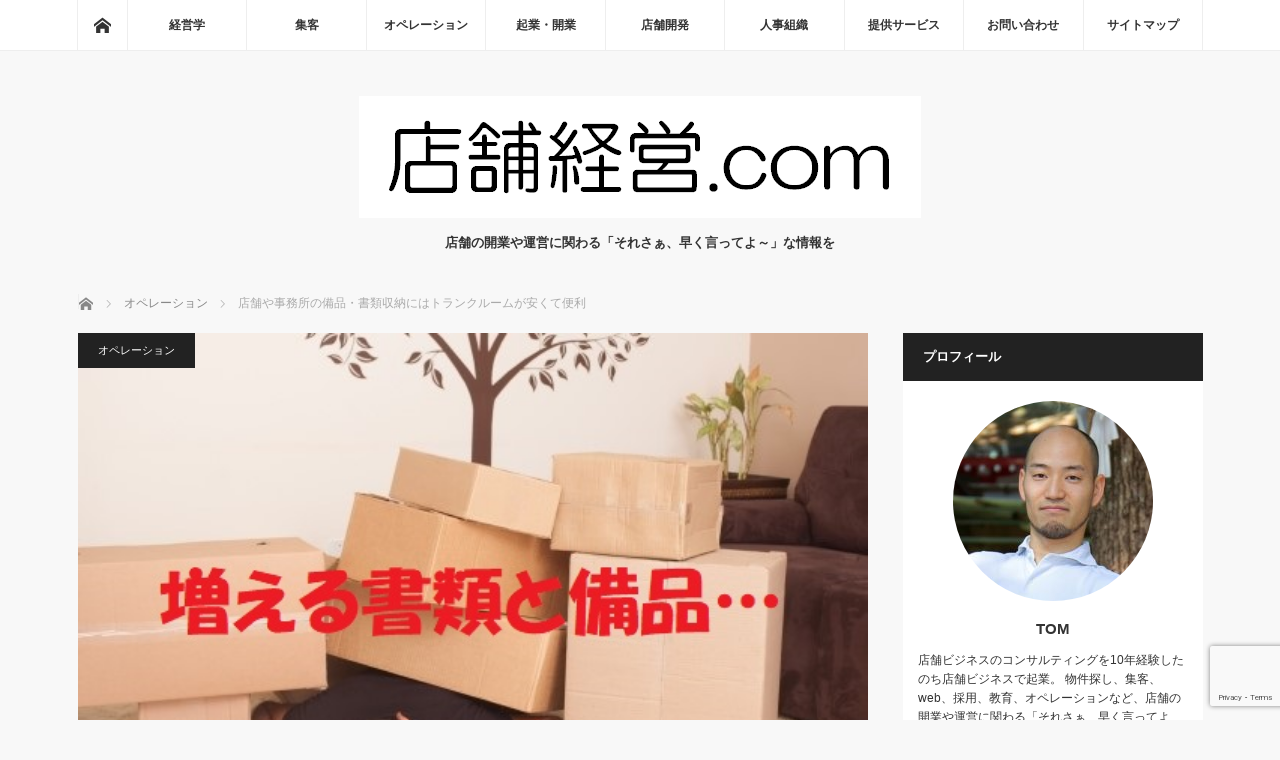

--- FILE ---
content_type: text/html; charset=UTF-8
request_url: https://tenpo-manage.com/trunk-room/
body_size: 15165
content:
<!DOCTYPE html><html class="pc" lang="ja"><head prefix="og: http://ogp.me/ns# fb: http://ogp.me/ns/fb#"><meta charset="UTF-8"> <!--[if IE]><meta http-equiv="X-UA-Compatible" content="IE=edge"><![endif]--><meta name="viewport" content="width=device-width"><link media="all" href="https://tenpo-manage.com/wp-content/cache/autoptimize/css/autoptimize_1f086fd52c1b795cafb4192336e04ae4.css" rel="stylesheet"><link media="screen" href="https://tenpo-manage.com/wp-content/cache/autoptimize/css/autoptimize_e5a5e2358ec5c3735dbf7730efcb7c89.css" rel="stylesheet"><link media="screen and (max-width:770px)" href="https://tenpo-manage.com/wp-content/cache/autoptimize/css/autoptimize_89e94878c0c9cc23181b93faee7bd1cd.css" rel="stylesheet"><title>店舗や事務所の備品・書類収納にはトランクルームが安くて便利 | 店舗経営.com</title><meta name="description" content="店舗をやっているとお店や事務所にどんどん書類や備品が溜まっていきますよね。経理書類は7年～10年くらい保管していおかなければならず、お店で紙の伝票などを使っている場合はさらにその量は増えます。"><meta property="og:type" content="article"><meta property="og:url" content="https://tenpo-manage.com/trunk-room/"><meta property="og:title" content="店舗や事務所の備品・書類収納にはトランクルームが安くて便利 &#8211; 店舗経営.com"><meta property="og:description" content="店舗をやっているとお店や事務所にどんどん書類や備品が溜まっていきますよね。経理書類は7年～10年くらい保管していおかなければならず、お店で紙の伝票などを使っている場合はさらにその量は増えます。"><meta property="og:site_name" content="店舗経営.com"><meta property="og:image" content="https://tenpo-manage.com/wp-content/uploads/2018/10/b0ec108dfda2e06b1b2fba89d714d6aa_s-1.jpg"><meta property="og:image:secure_url" content="https://tenpo-manage.com/wp-content/uploads/2018/10/b0ec108dfda2e06b1b2fba89d714d6aa_s-1.jpg"><meta property="og:image:width" content="526"><meta property="og:image:height" content="335"><meta name="twitter:card" content="summary"><meta name="twitter:title" content="店舗や事務所の備品・書類収納にはトランクルームが安くて便利 &#8211; 店舗経営.com"><meta property="twitter:description" content="店舗をやっているとお店や事務所にどんどん書類や備品が溜まっていきますよね。経理書類は7年～10年くらい保管していおかなければならず、お店で紙の伝票などを使っている場合はさらにその量は増えます。"><meta name="twitter:image:src" content="https://tenpo-manage.com/wp-content/uploads/2018/10/b0ec108dfda2e06b1b2fba89d714d6aa_s-1.jpg"><link rel="pingback" href="https://tenpo-manage.com/xmlrpc.php"><meta name='robots' content='max-image-preview:large' /><link rel="alternate" type="application/rss+xml" title="店舗経営.com &raquo; フィード" href="https://tenpo-manage.com/feed/" /><link rel="alternate" type="application/rss+xml" title="店舗経営.com &raquo; コメントフィード" href="https://tenpo-manage.com/comments/feed/" /><link rel="alternate" title="oEmbed (JSON)" type="application/json+oembed" href="https://tenpo-manage.com/wp-json/oembed/1.0/embed?url=https%3A%2F%2Ftenpo-manage.com%2Ftrunk-room%2F" /><link rel="alternate" title="oEmbed (XML)" type="text/xml+oembed" href="https://tenpo-manage.com/wp-json/oembed/1.0/embed?url=https%3A%2F%2Ftenpo-manage.com%2Ftrunk-room%2F&#038;format=xml" /> <script type="text/javascript" src="https://tenpo-manage.com/wp-includes/js/jquery/jquery.min.js?ver=3.7.1" id="jquery-core-js"></script> <link rel="https://api.w.org/" href="https://tenpo-manage.com/wp-json/" /><link rel="alternate" title="JSON" type="application/json" href="https://tenpo-manage.com/wp-json/wp/v2/posts/653" /><link rel="canonical" href="https://tenpo-manage.com/trunk-room/" /><link rel='shortlink' href='https://tenpo-manage.com/?p=653' /> <!--[if lt IE 9]> <script src="https://tenpo-manage.com/wp-content/themes/mag_tcd036/js/html5.js?ver=3.5.1"></script> <![endif]--> <noscript><style>.lazyload[data-src]{display:none !important;}</style></noscript> <script>(function(w,d,s,l,i){w[l]=w[l]||[];w[l].push({'gtm.start':
new Date().getTime(),event:'gtm.js'});var f=d.getElementsByTagName(s)[0],
j=d.createElement(s),dl=l!='dataLayer'?'&l='+l:'';j.async=true;j.src=
'https://www.googletagmanager.com/gtm.js?id='+i+dl;f.parentNode.insertBefore(j,f);
})(window,document,'script','dataLayer','GTM-5XWHZ6F');</script> <link rel="icon" href="https://tenpo-manage.com/wp-content/uploads/2018/10/cropped-dxZF8qq-_400x400-32x32.jpg" sizes="32x32" /><link rel="icon" href="https://tenpo-manage.com/wp-content/uploads/2018/10/cropped-dxZF8qq-_400x400-192x192.jpg" sizes="192x192" /><link rel="apple-touch-icon" href="https://tenpo-manage.com/wp-content/uploads/2018/10/cropped-dxZF8qq-_400x400-180x180.jpg" /><meta name="msapplication-TileImage" content="https://tenpo-manage.com/wp-content/uploads/2018/10/cropped-dxZF8qq-_400x400-270x270.jpg" /></head><body data-rsssl=1 class="wp-singular post-template-default single single-post postid-653 single-format-standard wp-theme-mag_tcd036">
<!-- Google Tag Manager (noscript) -->
<noscript><iframe src="https://www.googletagmanager.com/ns.html?id=GTM-5XWHZ6F"
height="0" width="0" style="display:none;visibility:hidden"></iframe></noscript>
<!-- End Google Tag Manager (noscript) --><div id="global_menu_wrap"><div id="global_menu" class="clearfix"> <a class="home_menu" href="https://tenpo-manage.com/"><span>ホーム</span></a><ul id="menu-%e3%82%b0%e3%83%ad%e3%83%bc%e3%83%90%e3%83%ab%e3%83%a1%e3%83%8b%e3%83%a5%e3%83%bc" class="menu"><li id="menu-item-297" class="menu-item menu-item-type-taxonomy menu-item-object-category menu-item-297"><a href="https://tenpo-manage.com/category/business-administration/">経営学</a></li><li id="menu-item-299" class="menu-item menu-item-type-taxonomy menu-item-object-category menu-item-299"><a href="https://tenpo-manage.com/category/attracting-customers/">集客</a></li><li id="menu-item-294" class="menu-item menu-item-type-taxonomy menu-item-object-category current-post-ancestor current-menu-parent current-post-parent menu-item-294"><a href="https://tenpo-manage.com/category/operation/">オペレーション</a></li><li id="menu-item-298" class="menu-item menu-item-type-taxonomy menu-item-object-category menu-item-298"><a href="https://tenpo-manage.com/category/start-up/">起業・開業</a></li><li id="menu-item-296" class="menu-item menu-item-type-taxonomy menu-item-object-category menu-item-296"><a href="https://tenpo-manage.com/category/store-development/">店舗開発</a></li><li id="menu-item-295" class="menu-item menu-item-type-taxonomy menu-item-object-category menu-item-295"><a href="https://tenpo-manage.com/category/human-resources/">人事組織</a></li><li id="menu-item-1022" class="menu-item menu-item-type-post_type menu-item-object-page menu-item-1022"><a href="https://tenpo-manage.com/service/">提供サービス</a></li><li id="menu-item-650" class="menu-item menu-item-type-post_type menu-item-object-page menu-item-650"><a href="https://tenpo-manage.com/contact/">お問い合わせ</a></li><li id="menu-item-729" class="menu-item menu-item-type-post_type menu-item-object-page menu-item-729"><a href="https://tenpo-manage.com/site-map/">サイトマップ</a></li></ul></div></div><div id="header"><div id='logo_image'><h1 id="logo"><a href=" https://tenpo-manage.com/" title="店舗経営.com" data-label="店舗経営.com"><img src="[data-uri]" alt="店舗経営.com" title="店舗経営.com" data-src="https://tenpo-manage.com/wp-content/uploads/tcd-w/logo.png?1770147671" decoding="async" class="lazyload" data-eio-rwidth="562" data-eio-rheight="122" /><noscript><img src="https://tenpo-manage.com/wp-content/uploads/tcd-w/logo.png?1770147671" alt="店舗経営.com" title="店舗経営.com" data-eio="l" /></noscript></a></h1></div><h2 id="site_description">店舗の開業や運営に関わる「それさぁ、早く言ってよ～」な情報を</h2> <a href="#" class="menu_button"><span>menu</span></a></div><div id="main_contents" class="clearfix"><ul id="bread_crumb" class="clearfix" itemscope itemtype="http://schema.org/BreadcrumbList"><li itemprop="itemListElement" itemscope itemtype="http://schema.org/ListItem" class="home"><a itemprop="item" href="https://tenpo-manage.com/"><span itemprop="name">ホーム</span></a><meta itemprop="position" content="1" /></li><li itemprop="itemListElement" itemscope itemtype="http://schema.org/ListItem"> <a itemprop="item" href="https://tenpo-manage.com/category/operation/"><span itemprop="name">オペレーション</span></a><meta itemprop="position" content="2" /></li><li itemprop="itemListElement" itemscope itemtype="http://schema.org/ListItem" class="last"><span itemprop="name">店舗や事務所の備品・書類収納にはトランクルームが安くて便利</span><meta itemprop="position" content="3" /></li></ul><div id="main_col"><div id="article"><div id="post_image"> <img width="526" height="335" src="[data-uri]" class="attachment-size3 size-size3 wp-post-image lazyload" alt="店舗の備品や書類を収納するトランクルーム" decoding="async" fetchpriority="high"   data-src="https://tenpo-manage.com/wp-content/uploads/2018/10/b0ec108dfda2e06b1b2fba89d714d6aa_s-1.jpg" data-srcset="https://tenpo-manage.com/wp-content/uploads/2018/10/b0ec108dfda2e06b1b2fba89d714d6aa_s-1.jpg 526w, https://tenpo-manage.com/wp-content/uploads/2018/10/b0ec108dfda2e06b1b2fba89d714d6aa_s-1-300x191.jpg 300w" data-sizes="auto" data-eio-rwidth="526" data-eio-rheight="335" /><noscript><img width="526" height="335" src="https://tenpo-manage.com/wp-content/uploads/2018/10/b0ec108dfda2e06b1b2fba89d714d6aa_s-1.jpg" class="attachment-size3 size-size3 wp-post-image" alt="店舗の備品や書類を収納するトランクルーム" decoding="async" fetchpriority="high" srcset="https://tenpo-manage.com/wp-content/uploads/2018/10/b0ec108dfda2e06b1b2fba89d714d6aa_s-1.jpg 526w, https://tenpo-manage.com/wp-content/uploads/2018/10/b0ec108dfda2e06b1b2fba89d714d6aa_s-1-300x191.jpg 300w" sizes="(max-width: 526px) 100vw, 526px" data-eio="l" /></noscript></div><div id="post_meta_top" class="clearfix"><p class="category"><a href="https://tenpo-manage.com/category/operation/" style="background-color:#;">オペレーション</a></p><p class="date"><time class="entry-date updated" datetime="2025-03-12T08:34:12+09:00">2018.10.30</time></p></div><h2 id="post_title">店舗や事務所の備品・書類収納にはトランクルームが安くて便利</h2><div class="post_content clearfix"><p>店舗をやっているとお店や事務所にどんどん書類や備品が溜まっていきますよね。</p><p>経理書類は7年～10年くらい保管していおかなければならず、お店で紙の伝票などを使っている場合はさらにその量は増えます。</p><p>前職で6畳くらいのボロアパートを借りて物置にしていたことがあるのですが、東京だとそれでも月額45,000円くらいかかりました。</p><p>年額に直すと540,000円で、結構なコストになっていました。</p><p>さらに敷金と仲介手数料もかかりますし、物置に使うと部屋の汚れや痛みがあるので原状回復費用もかかります。</p><div id="toc_container" class="no_bullets"><p class="toc_title">目次</p><ul class="toc_list"><li><a href="#i">1 トランクルームとは貸し倉庫</a></li><li><a href="#i-2">2 トランクルームに入れるのは紙の経理書類や備品</a></li><li><a href="#i-3">3 トランクルーム各社とその料金相場</a></li><li><a href="#POS">4 書類を減らすにはPOSシステムが必須</a></li></ul></div><h2><span id="i">トランクルームとは貸し倉庫</span></h2><p>日常的に使用しないものを保管しておくための貸し倉庫です。</p><p>倉庫業法に基づく営業倉庫のトランクルームと、不動産賃貸借契約に基づくレンタル収納スペースがありますが、今回解説するのは後者の不動産賃貸借契約に基づくレンタル収納スペースです。</p><p>こちらはセルフサービス方式で利用する施設が多く、24時間年中無休で、利用者の希望する時間に出し入れできる施設があるのがメリットです。</p><h2><span id="i-2">トランクルームに入れるのは紙の経理書類や備品</span></h2><h3>過去の経理書類や紙の伝票</h3><p>複数店舗の経理書類を数年分となると、段ボール10～20箱以上になることもあり、しかもその書類を見返すことはほとんどありません。</p><p>こんなものをお店や本部事務所に置いておくのは邪魔になりますしスペースの無駄です。</p><h3>閉店したお店の備品</h3><p>複数店舗を経営していると出店や閉店、移転などはよくあることです。</p><p>同じ業態の店舗であれば必要な備品もさほど変わらないので、いったん保管しておいて次の店舗でも使うことが多かったです。</p><h2><span id="i-3">トランクルーム各社とその料金相場</span></h2><p>トランクルームを運営する会社とその部屋数は年々増加しており、首都圏だと店舗や事務所から歩いて行ける距離にトランクルームがあることも多いです。</p><p>相場は1畳あたり7,000～13,000円程度ですが、高いところだと20,000円を超えるところもあります。</p><p>料金は地域と大きさ、屋内か屋外かによってかなり差があるので、まずはお店や事務所の近くにトランクルームがある会社に問い合わせをしてみましょう。</p><p><strong><span style="color: #ff0000;">web問い合わせ</span></strong>が早くて簡単で、web問い合わせ特典を付けている会社もあります。</p><h3>ハローストレージ</h3><p>全国に1,200物件 　65,000室以上、トランクルーム業界物件数No.1の「<a href="https://www.hello-storage.com/" target="_blank" rel="noopener">ハローストレージ</a>」です。</p><p>初期費用が3.5か月分と少し高めなので長期利用向けです。</p><h3>キュラーズ</h3><p>きれい・安心・便利なトランクルーム・キュラーズは、店舗スタッフが常駐、最新のセキュリティシステムを導入し、徹底した湿度管理でカビを抑制、無料駐車場も完備です。</p><p>初期費用が月額利用料だけなので短期利用に向いています。</p><h3>.Ｒ（ドッとあ～る）コンテナ</h3><p>.Ｒ（ドッとあ～る）コンテナは、九州エリアでシェアNO1、関東、東海エリアでも店舗を拡大しています。</p><p>6ヶ月以上の利用で賃料が半額になるキャンペーンをやっています。</p><p><a href="https://px.a8.net/svt/ejp?a8mat=2ZS3CZ+DPKD9U+3YJ4+5YJRM" target="_blank" rel="nofollow noopener">トランクルームならドッとあ～るコンテナ</a><img decoding="async" src="[data-uri]" alt="" width="1" height="1" border="0" data-src="https://www11.a8.net/0.gif?a8mat=2ZS3CZ+DPKD9U+3YJ4+5YJRM" class="lazyload" data-eio-rwidth="1" data-eio-rheight="1" /><noscript><img decoding="async" src="https://www11.a8.net/0.gif?a8mat=2ZS3CZ+DPKD9U+3YJ4+5YJRM" alt="" width="1" height="1" border="0" data-eio="l" /></noscript><br /> <a href="https://px.a8.net/svt/ejp?a8mat=2ZS3CZ+DPKD9U+3YJ4+5Z6WX" target="_blank" rel="nofollow noopener"><br /> <img decoding="async" src="[data-uri]" alt="" width="728" height="90" border="0" data-src="https://www26.a8.net/svt/bgt?aid=181029635829&wid=001&eno=01&mid=s00000018472001004000&mc=1" class="lazyload" data-eio-rwidth="728" data-eio-rheight="90" /><noscript><img decoding="async" src="https://www26.a8.net/svt/bgt?aid=181029635829&amp;wid=001&amp;eno=01&amp;mid=s00000018472001004000&amp;mc=1" alt="" width="728" height="90" border="0" data-eio="l" /></noscript></a><br /> <img decoding="async" src="[data-uri]" alt="" width="1" height="1" border="0" data-src="https://www19.a8.net/0.gif?a8mat=2ZS3CZ+DPKD9U+3YJ4+5Z6WX" class="lazyload" data-eio-rwidth="1" data-eio-rheight="1" /><noscript><img decoding="async" src="https://www19.a8.net/0.gif?a8mat=2ZS3CZ+DPKD9U+3YJ4+5Z6WX" alt="" width="1" height="1" border="0" data-eio="l" /></noscript></p><h2><span id="POS">書類を減らすにはPOSシステムが必須</span></h2><p>そもそも保管しなければならない紙の書類を減らすことも大切です。</p><p>POSを導入していると紙の伝票や営業日報を作成しなくてもいいので、書類の量が激減します。</p><p><a href="https://px.a8.net/svt/ejp?a8mat=2ZRT5X+3O692Q+2LHA+HVNAQ" target="_blank" rel="nofollow noopener">POSシステム一括.jp</a><img decoding="async" src="[data-uri]" alt="" width="1" height="1" border="0" data-src="https://www10.a8.net/0.gif?a8mat=2ZRT5X+3O692Q+2LHA+HVNAQ" class="lazyload" data-eio-rwidth="1" data-eio-rheight="1" /><noscript><img decoding="async" src="https://www10.a8.net/0.gif?a8mat=2ZRT5X+3O692Q+2LHA+HVNAQ" alt="" width="1" height="1" border="0" data-eio="l" /></noscript><br /> <a href="https://px.a8.net/svt/ejp?a8mat=2ZRT5X+3O692Q+2LHA+I1V29" target="_blank" rel="nofollow noopener"><br /> <img decoding="async" src="[data-uri]" alt="" width="350" height="240" border="0" data-src="https://www26.a8.net/svt/bgt?aid=181016421222&wid=001&eno=01&mid=s00000012115003032000&mc=1" class="lazyload" data-eio-rwidth="350" data-eio-rheight="240" /><noscript><img decoding="async" src="https://www26.a8.net/svt/bgt?aid=181016421222&amp;wid=001&amp;eno=01&amp;mid=s00000012115003032000&amp;mc=1" alt="" width="350" height="240" border="0" data-eio="l" /></noscript></a><br /> <img decoding="async" src="[data-uri]" alt="" width="1" height="1" border="0" data-src="https://www11.a8.net/0.gif?a8mat=2ZRT5X+3O692Q+2LHA+I1V29" class="lazyload" data-eio-rwidth="1" data-eio-rheight="1" /><noscript><img decoding="async" src="https://www11.a8.net/0.gif?a8mat=2ZRT5X+3O692Q+2LHA+I1V29" alt="" width="1" height="1" border="0" data-eio="l" /></noscript></p><p>いかがでしたでしょうか。</p><p>限りあるスペースを効率的に使うためには、</p><p>・そもそも保管しなければならないものを減らす<br /> ・必要最低限のスペースしか物置として用意しない</p><p>ことが大切です。</p><p>余分にスペースがあると、「とりあえずここに入れとけ」で不要なものがどんどん溜まって行きます。</p></div><div id="single_share" class="clearfix"><div id="share_btm1"><div class="sns"><ul class="type3 clearfix"><li class="twitter"> <a href="http://twitter.com/share?text=%E5%BA%97%E8%88%97%E3%82%84%E4%BA%8B%E5%8B%99%E6%89%80%E3%81%AE%E5%82%99%E5%93%81%E3%83%BB%E6%9B%B8%E9%A1%9E%E5%8F%8E%E7%B4%8D%E3%81%AB%E3%81%AF%E3%83%88%E3%83%A9%E3%83%B3%E3%82%AF%E3%83%AB%E3%83%BC%E3%83%A0%E3%81%8C%E5%AE%89%E3%81%8F%E3%81%A6%E4%BE%BF%E5%88%A9&url=https%3A%2F%2Ftenpo-manage.com%2Ftrunk-room%2F&via=tenpo_manage&tw_p=tweetbutton&related=tenpo_manage" onclick="javascript:window.open(this.href, '', 'menubar=no,toolbar=no,resizable=yes,scrollbars=yes,height=400,width=600');return false;"><i class="icon-twitter"></i><span class="ttl">Tweet</span><span class="share-count"></span></a></li><li class="facebook"> <a href="//www.facebook.com/sharer/sharer.php?u=https://tenpo-manage.com/trunk-room/&amp;t=%E5%BA%97%E8%88%97%E3%82%84%E4%BA%8B%E5%8B%99%E6%89%80%E3%81%AE%E5%82%99%E5%93%81%E3%83%BB%E6%9B%B8%E9%A1%9E%E5%8F%8E%E7%B4%8D%E3%81%AB%E3%81%AF%E3%83%88%E3%83%A9%E3%83%B3%E3%82%AF%E3%83%AB%E3%83%BC%E3%83%A0%E3%81%8C%E5%AE%89%E3%81%8F%E3%81%A6%E4%BE%BF%E5%88%A9" class="facebook-btn-icon-link" target="blank" rel="nofollow"><i class="icon-facebook"></i><span class="ttl">Share</span><span class="share-count"></span></a></li><li class="hatebu"> <a href="http://b.hatena.ne.jp/add?mode=confirm&url=https%3A%2F%2Ftenpo-manage.com%2Ftrunk-room%2F" onclick="javascript:window.open(this.href, '', 'menubar=no,toolbar=no,resizable=yes,scrollbars=yes,height=400,width=510');return false;" ><i class="icon-hatebu"></i><span class="ttl">Hatena</span><span class="share-count"></span></a></li></ul></div></div></div><ul id="post_meta_bottom" class="clearfix"><li class="post_author">投稿者: <a href="https://tenpo-manage.com/author/1/" title="author の投稿" rel="author">author</a></li><li class="post_category"><a href="https://tenpo-manage.com/category/operation/" rel="category tag">オペレーション</a></li><li class="post_tag"><a href="https://tenpo-manage.com/tag/%e3%82%b3%e3%82%b9%e3%83%88/" rel="tag">コスト</a>, <a href="https://tenpo-manage.com/tag/%e5%8a%b9%e7%8e%87%e5%8c%96/" rel="tag">効率化</a></li></ul><div id="previous_next_post" class="clearfix"><p class="prev_post clearfix"> <a href="https://tenpo-manage.com/employees-liked/" title="【キャバクラ店長流】従業員に好かれる人間関係づくり５つのコツ"><img width="200" height="200" src="[data-uri]" class="attachment-size1 size-size1 wp-post-image lazyload" alt="店長が従業員から好かれるコツ" decoding="async"   data-src="https://tenpo-manage.com/wp-content/uploads/2018/10/0f1734454d997dbcf65c25e8e99da54c-200x200.png" data-srcset="https://tenpo-manage.com/wp-content/uploads/2018/10/0f1734454d997dbcf65c25e8e99da54c-200x200.png 200w, https://tenpo-manage.com/wp-content/uploads/2018/10/0f1734454d997dbcf65c25e8e99da54c-150x150.png 150w, https://tenpo-manage.com/wp-content/uploads/2018/10/0f1734454d997dbcf65c25e8e99da54c-300x300.png 300w, https://tenpo-manage.com/wp-content/uploads/2018/10/0f1734454d997dbcf65c25e8e99da54c-120x120.png 120w" data-sizes="auto" data-eio-rwidth="200" data-eio-rheight="200" /><noscript><img width="200" height="200" src="https://tenpo-manage.com/wp-content/uploads/2018/10/0f1734454d997dbcf65c25e8e99da54c-200x200.png" class="attachment-size1 size-size1 wp-post-image" alt="店長が従業員から好かれるコツ" decoding="async" srcset="https://tenpo-manage.com/wp-content/uploads/2018/10/0f1734454d997dbcf65c25e8e99da54c-200x200.png 200w, https://tenpo-manage.com/wp-content/uploads/2018/10/0f1734454d997dbcf65c25e8e99da54c-150x150.png 150w, https://tenpo-manage.com/wp-content/uploads/2018/10/0f1734454d997dbcf65c25e8e99da54c-300x300.png 300w, https://tenpo-manage.com/wp-content/uploads/2018/10/0f1734454d997dbcf65c25e8e99da54c-120x120.png 120w" sizes="(max-width: 200px) 100vw, 200px" data-eio="l" /></noscript><span class="title">【キャバクラ店長流】従業員に好かれる人間関係づくり５つのコツ</span><span class="alt_title">前のページ</span></a></p><p class="next_post clearfix"> <a href="https://tenpo-manage.com/houjin-touki/" title="法人登記は税理士事務所や司法書士事務所に依頼した方が安くて早くて簡単"><span class="title">法人登記は税理士事務所や司法書士事務所に依頼した方が安くて早くて簡単</span><span class="alt_title">次のページ</span><img width="200" height="200" src="[data-uri]" class="attachment-size1 size-size1 wp-post-image lazyload" alt="法人登記　自分でやるより安い" decoding="async"   data-src="https://tenpo-manage.com/wp-content/uploads/2018/10/9202788e4d0eb632e635d12a2d0a4b17_m-コピー-200x200.jpg" data-srcset="https://tenpo-manage.com/wp-content/uploads/2018/10/9202788e4d0eb632e635d12a2d0a4b17_m-コピー-200x200.jpg 200w, https://tenpo-manage.com/wp-content/uploads/2018/10/9202788e4d0eb632e635d12a2d0a4b17_m-コピー-150x150.jpg 150w, https://tenpo-manage.com/wp-content/uploads/2018/10/9202788e4d0eb632e635d12a2d0a4b17_m-コピー-300x300.jpg 300w, https://tenpo-manage.com/wp-content/uploads/2018/10/9202788e4d0eb632e635d12a2d0a4b17_m-コピー-120x120.jpg 120w" data-sizes="auto" data-eio-rwidth="200" data-eio-rheight="200" /><noscript><img width="200" height="200" src="https://tenpo-manage.com/wp-content/uploads/2018/10/9202788e4d0eb632e635d12a2d0a4b17_m-コピー-200x200.jpg" class="attachment-size1 size-size1 wp-post-image" alt="法人登記　自分でやるより安い" decoding="async" srcset="https://tenpo-manage.com/wp-content/uploads/2018/10/9202788e4d0eb632e635d12a2d0a4b17_m-コピー-200x200.jpg 200w, https://tenpo-manage.com/wp-content/uploads/2018/10/9202788e4d0eb632e635d12a2d0a4b17_m-コピー-150x150.jpg 150w, https://tenpo-manage.com/wp-content/uploads/2018/10/9202788e4d0eb632e635d12a2d0a4b17_m-コピー-300x300.jpg 300w, https://tenpo-manage.com/wp-content/uploads/2018/10/9202788e4d0eb632e635d12a2d0a4b17_m-コピー-120x120.jpg 120w" sizes="(max-width: 200px) 100vw, 200px" data-eio="l" /></noscript></a></p></div></div><div id="pickup_post"><h3 class="headline">ピックアップ記事</h3><ol id="pickup_post_list" class="clearfix"><li> <a class="title" href="https://tenpo-manage.com/payment-method-card/">店舗にクレジットカード・電子マネー決済を導入するメリット、デメリット、判断基準</a></li><li> <a class="title" href="https://tenpo-manage.com/sougyou-josei-tokyo/">創業助成金の申請方法と審査内容まとめ｜東京都中小企業振興公社版</a></li><li> <a class="title" href="https://tenpo-manage.com/electric-bill-add-on/">【実録】お店の電気代を大家さんから上乗せ請求されて争った記録</a></li><li> <a class="title" href="https://tenpo-manage.com/paypay/">あなたのお店でPayPay（ペイペイ）決済を導入すべき理由と導入方法</a></li></ol></div><div id="related_post"><h3 class="headline">関連記事</h3><ol class="clearfix"><li class="clearfix num1"> <a class="image" href="https://tenpo-manage.com/pop-site-free-picture/"><img width="200" height="200" src="[data-uri]" class="attachment-size1 size-size1 wp-post-image lazyload" alt="フリー素材　画像　写真　著作権" decoding="async"   data-src="https://tenpo-manage.com/wp-content/uploads/2018/11/GREEN_KA20140125_TP_V-200x200.jpg" data-srcset="https://tenpo-manage.com/wp-content/uploads/2018/11/GREEN_KA20140125_TP_V-200x200.jpg 200w, https://tenpo-manage.com/wp-content/uploads/2018/11/GREEN_KA20140125_TP_V-150x150.jpg 150w, https://tenpo-manage.com/wp-content/uploads/2018/11/GREEN_KA20140125_TP_V-300x300.jpg 300w, https://tenpo-manage.com/wp-content/uploads/2018/11/GREEN_KA20140125_TP_V-120x120.jpg 120w" data-sizes="auto" data-eio-rwidth="200" data-eio-rheight="200" /><noscript><img width="200" height="200" src="https://tenpo-manage.com/wp-content/uploads/2018/11/GREEN_KA20140125_TP_V-200x200.jpg" class="attachment-size1 size-size1 wp-post-image" alt="フリー素材　画像　写真　著作権" decoding="async" srcset="https://tenpo-manage.com/wp-content/uploads/2018/11/GREEN_KA20140125_TP_V-200x200.jpg 200w, https://tenpo-manage.com/wp-content/uploads/2018/11/GREEN_KA20140125_TP_V-150x150.jpg 150w, https://tenpo-manage.com/wp-content/uploads/2018/11/GREEN_KA20140125_TP_V-300x300.jpg 300w, https://tenpo-manage.com/wp-content/uploads/2018/11/GREEN_KA20140125_TP_V-120x120.jpg 120w" sizes="(max-width: 200px) 100vw, 200px" data-eio="l" /></noscript></a><div class="desc"><p class="category"><a href="https://tenpo-manage.com/category/operation/" style="background-color:#;">オペレーション</a></p><h4 class="title"><a href="https://tenpo-manage.com/pop-site-free-picture/" name="">POP作成やwebサイトの素材に使えるフリー画像＆写真サイトまとめ</a></h4><p class="excerpt">お店でPOPを作ったり、webサイトを作ったりするときに画像や写真を使…</p></div></li><li class="clearfix num2"> <a class="image" href="https://tenpo-manage.com/caba-sekkyaku-eigyo-manual/"><img width="200" height="200" src="[data-uri]" class="attachment-size1 size-size1 wp-post-image lazyload" alt="キャバ嬢の接客&amp;営業マニュアル" decoding="async"   data-src="https://tenpo-manage.com/wp-content/uploads/2023/02/キャバクラ-マニュアル-1-200x200.jpg" data-srcset="https://tenpo-manage.com/wp-content/uploads/2023/02/キャバクラ-マニュアル-1-200x200.jpg 200w, https://tenpo-manage.com/wp-content/uploads/2023/02/キャバクラ-マニュアル-1-150x150.jpg 150w, https://tenpo-manage.com/wp-content/uploads/2023/02/キャバクラ-マニュアル-1-300x300.jpg 300w, https://tenpo-manage.com/wp-content/uploads/2023/02/キャバクラ-マニュアル-1-120x120.jpg 120w" data-sizes="auto" data-eio-rwidth="200" data-eio-rheight="200" /><noscript><img width="200" height="200" src="https://tenpo-manage.com/wp-content/uploads/2023/02/キャバクラ-マニュアル-1-200x200.jpg" class="attachment-size1 size-size1 wp-post-image" alt="キャバ嬢の接客&amp;営業マニュアル" decoding="async" srcset="https://tenpo-manage.com/wp-content/uploads/2023/02/キャバクラ-マニュアル-1-200x200.jpg 200w, https://tenpo-manage.com/wp-content/uploads/2023/02/キャバクラ-マニュアル-1-150x150.jpg 150w, https://tenpo-manage.com/wp-content/uploads/2023/02/キャバクラ-マニュアル-1-300x300.jpg 300w, https://tenpo-manage.com/wp-content/uploads/2023/02/キャバクラ-マニュアル-1-120x120.jpg 120w" sizes="(max-width: 200px) 100vw, 200px" data-eio="l" /></noscript></a><div class="desc"><p class="category"><a href="https://tenpo-manage.com/category/operation/" style="background-color:#;">オペレーション</a></p><h4 class="title"><a href="https://tenpo-manage.com/caba-sekkyaku-eigyo-manual/" name="">キャバ嬢の接客&#038;営業マニュアル｜未経験から本指名100本取る方法を徹底解説</a></h4><p class="excerpt">キャバ嬢さんが未経験から本指名100本取るまでに必要なノウハウを、網羅…</p></div></li><li class="clearfix num3"> <a class="image" href="https://tenpo-manage.com/sales-up/"><img width="200" height="200" src="[data-uri]" class="attachment-size1 size-size1 wp-post-image lazyload" alt="売上アップ" decoding="async"   data-src="https://tenpo-manage.com/wp-content/uploads/2019/06/sales-up-200x200.jpg" data-srcset="https://tenpo-manage.com/wp-content/uploads/2019/06/sales-up-200x200.jpg 200w, https://tenpo-manage.com/wp-content/uploads/2019/06/sales-up-150x150.jpg 150w, https://tenpo-manage.com/wp-content/uploads/2019/06/sales-up-300x300.jpg 300w, https://tenpo-manage.com/wp-content/uploads/2019/06/sales-up-120x120.jpg 120w" data-sizes="auto" data-eio-rwidth="200" data-eio-rheight="200" /><noscript><img width="200" height="200" src="https://tenpo-manage.com/wp-content/uploads/2019/06/sales-up-200x200.jpg" class="attachment-size1 size-size1 wp-post-image" alt="売上アップ" decoding="async" srcset="https://tenpo-manage.com/wp-content/uploads/2019/06/sales-up-200x200.jpg 200w, https://tenpo-manage.com/wp-content/uploads/2019/06/sales-up-150x150.jpg 150w, https://tenpo-manage.com/wp-content/uploads/2019/06/sales-up-300x300.jpg 300w, https://tenpo-manage.com/wp-content/uploads/2019/06/sales-up-120x120.jpg 120w" sizes="(max-width: 200px) 100vw, 200px" data-eio="l" /></noscript></a><div class="desc"><p class="category"><a href="https://tenpo-manage.com/category/operation/" style="background-color:#;">オペレーション</a></p><h4 class="title"><a href="https://tenpo-manage.com/sales-up/" name="">お店の売上を上げるための考え方と具体的な打ち手の検討手順</a></h4><p class="excerpt">ビラを配ろうか、値引きをしようか、新商品を開発しようか…、店舗経営者や…</p></div></li><li class="clearfix num4"> <a class="image" href="https://tenpo-manage.com/kindle-read/"><img width="200" height="200" src="[data-uri]" class="attachment-size1 size-size1 wp-post-image lazyload" alt="Kindle　音声　読み上げ" decoding="async"   data-src="https://tenpo-manage.com/wp-content/uploads/2018/12/4c79860e47836df3bd60f8d4924ec774-200x200.png" data-srcset="https://tenpo-manage.com/wp-content/uploads/2018/12/4c79860e47836df3bd60f8d4924ec774-200x200.png 200w, https://tenpo-manage.com/wp-content/uploads/2018/12/4c79860e47836df3bd60f8d4924ec774-150x150.png 150w, https://tenpo-manage.com/wp-content/uploads/2018/12/4c79860e47836df3bd60f8d4924ec774-300x300.png 300w, https://tenpo-manage.com/wp-content/uploads/2018/12/4c79860e47836df3bd60f8d4924ec774-120x120.png 120w" data-sizes="auto" data-eio-rwidth="200" data-eio-rheight="200" /><noscript><img width="200" height="200" src="https://tenpo-manage.com/wp-content/uploads/2018/12/4c79860e47836df3bd60f8d4924ec774-200x200.png" class="attachment-size1 size-size1 wp-post-image" alt="Kindle　音声　読み上げ" decoding="async" srcset="https://tenpo-manage.com/wp-content/uploads/2018/12/4c79860e47836df3bd60f8d4924ec774-200x200.png 200w, https://tenpo-manage.com/wp-content/uploads/2018/12/4c79860e47836df3bd60f8d4924ec774-150x150.png 150w, https://tenpo-manage.com/wp-content/uploads/2018/12/4c79860e47836df3bd60f8d4924ec774-300x300.png 300w, https://tenpo-manage.com/wp-content/uploads/2018/12/4c79860e47836df3bd60f8d4924ec774-120x120.png 120w" sizes="(max-width: 200px) 100vw, 200px" data-eio="l" /></noscript></a><div class="desc"><p class="category"><a href="https://tenpo-manage.com/category/operation/" style="background-color:#;">オペレーション</a></p><h4 class="title"><a href="https://tenpo-manage.com/kindle-read/" name="">【簡単5ステップ】Kindleの読み上げ機能を使って本の内容を音声で聴く方法</a></h4><p class="excerpt">お店のオープン作業や掃除をする時にも時間を有効活用したいと思って、Ki…</p></div></li><li class="clearfix num5"> <a class="image" href="https://tenpo-manage.com/net-print-raksul/"><img width="200" height="200" src="[data-uri]" class="attachment-size1 size-size1 wp-post-image lazyload" alt="名刺やチラシはネット印刷で安く早く" decoding="async"   data-src="https://tenpo-manage.com/wp-content/uploads/2018/12/e6f5038896871e6b2895bec3146b5cba-200x200.png" data-srcset="https://tenpo-manage.com/wp-content/uploads/2018/12/e6f5038896871e6b2895bec3146b5cba-200x200.png 200w, https://tenpo-manage.com/wp-content/uploads/2018/12/e6f5038896871e6b2895bec3146b5cba-150x150.png 150w, https://tenpo-manage.com/wp-content/uploads/2018/12/e6f5038896871e6b2895bec3146b5cba-300x300.png 300w, https://tenpo-manage.com/wp-content/uploads/2018/12/e6f5038896871e6b2895bec3146b5cba-120x120.png 120w" data-sizes="auto" data-eio-rwidth="200" data-eio-rheight="200" /><noscript><img width="200" height="200" src="https://tenpo-manage.com/wp-content/uploads/2018/12/e6f5038896871e6b2895bec3146b5cba-200x200.png" class="attachment-size1 size-size1 wp-post-image" alt="名刺やチラシはネット印刷で安く早く" decoding="async" srcset="https://tenpo-manage.com/wp-content/uploads/2018/12/e6f5038896871e6b2895bec3146b5cba-200x200.png 200w, https://tenpo-manage.com/wp-content/uploads/2018/12/e6f5038896871e6b2895bec3146b5cba-150x150.png 150w, https://tenpo-manage.com/wp-content/uploads/2018/12/e6f5038896871e6b2895bec3146b5cba-300x300.png 300w, https://tenpo-manage.com/wp-content/uploads/2018/12/e6f5038896871e6b2895bec3146b5cba-120x120.png 120w" sizes="(max-width: 200px) 100vw, 200px" data-eio="l" /></noscript></a><div class="desc"><p class="category"><a href="https://tenpo-manage.com/category/operation/" style="background-color:#;">オペレーション</a></p><h4 class="title"><a href="https://tenpo-manage.com/net-print-raksul/" name="">【1枚1.1円～】名刺・チラシの印刷はネット印刷ラクスルが安くて便利</a></h4><p class="excerpt">従業員の名刺やお店のチラシの印刷にいくら払っていますか？以前は…</p></div></li><li class="clearfix num6"> <a class="image" href="https://tenpo-manage.com/air-conditioner-filter-cleaning/"><img width="200" height="200" src="[data-uri]" class="attachment-size1 size-size1 wp-post-image lazyload" alt="エアコンフィルター清掃で電気代節約できる" decoding="async"   data-src="https://tenpo-manage.com/wp-content/uploads/2018/12/821e3f3677b324ad2c3380f7244ee80b-200x200.png" data-srcset="https://tenpo-manage.com/wp-content/uploads/2018/12/821e3f3677b324ad2c3380f7244ee80b-200x200.png 200w, https://tenpo-manage.com/wp-content/uploads/2018/12/821e3f3677b324ad2c3380f7244ee80b-150x150.png 150w, https://tenpo-manage.com/wp-content/uploads/2018/12/821e3f3677b324ad2c3380f7244ee80b-300x300.png 300w, https://tenpo-manage.com/wp-content/uploads/2018/12/821e3f3677b324ad2c3380f7244ee80b-120x120.png 120w" data-sizes="auto" data-eio-rwidth="200" data-eio-rheight="200" /><noscript><img width="200" height="200" src="https://tenpo-manage.com/wp-content/uploads/2018/12/821e3f3677b324ad2c3380f7244ee80b-200x200.png" class="attachment-size1 size-size1 wp-post-image" alt="エアコンフィルター清掃で電気代節約できる" decoding="async" srcset="https://tenpo-manage.com/wp-content/uploads/2018/12/821e3f3677b324ad2c3380f7244ee80b-200x200.png 200w, https://tenpo-manage.com/wp-content/uploads/2018/12/821e3f3677b324ad2c3380f7244ee80b-150x150.png 150w, https://tenpo-manage.com/wp-content/uploads/2018/12/821e3f3677b324ad2c3380f7244ee80b-300x300.png 300w, https://tenpo-manage.com/wp-content/uploads/2018/12/821e3f3677b324ad2c3380f7244ee80b-120x120.png 120w" sizes="(max-width: 200px) 100vw, 200px" data-eio="l" /></noscript></a><div class="desc"><p class="category"><a href="https://tenpo-manage.com/category/operation/" style="background-color:#;">オペレーション</a></p><h4 class="title"><a href="https://tenpo-manage.com/air-conditioner-filter-cleaning/" name="">【実録】エアコンのフィルター清掃をしたら電気使用量が30％減った話</a></h4><p class="excerpt">エアコンのフィルター清掃はこまめにやった方が良いと分かってはいたのです…</p></div></li></ol></div></div><div id="side_col"><div class="side_widget clearfix tcdw_user_profile_widget" id="tcdw_user_profile_widget-8"><h3 class="side_headline">プロフィール</h3> <a class="user_avatar" href="https://tenpo-manage.com/profile"><img src="[data-uri]" alt="" data-src="https://tenpo-manage.com/wp-content/uploads/2018/10/2018.07.14.08.15.06_01-200x200.jpg" decoding="async" class="lazyload" data-eio-rwidth="200" data-eio-rheight="200" /><noscript><img src="https://tenpo-manage.com/wp-content/uploads/2018/10/2018.07.14.08.15.06_01-200x200.jpg" alt="" data-eio="l" /></noscript></a><h4 class="user_name"><a href="https://tenpo-manage.com/profile">TOM</a></h4><p class="user_desc">店舗ビジネスのコンサルティングを10年経験したのち店舗ビジネスで起業。
物件探し、集客、web、採用、教育、オペレーションなど、店舗の開業や運営に関わる「それさぁ、早く言ってよ～」な情報を発信します。</p><ul class="user_sns clearfix"><li class="twitter"><a href="https://twitter.com/tenpo_manage" target="_blank"><span>Twitter</span></a></li></ul></div><div class="side_widget clearfix widget_search" id="search-11"><h3 class="side_headline">サイト内検索</h3><form role="search" method="get" id="searchform" class="searchform" action="https://tenpo-manage.com/"><div> <label class="screen-reader-text" for="s">検索:</label> <input type="text" value="" name="s" id="s" /> <input type="submit" id="searchsubmit" value="検索" /></div></form></div><div class="side_widget clearfix widget_tag_cloud" id="tag_cloud-8"><h3 class="side_headline">キーワード</h3><div class="tagcloud"><a href="https://tenpo-manage.com/tag/google/" class="tag-cloud-link tag-link-9 tag-link-position-1" style="font-size: 13.714285714286pt;" aria-label="google (4個の項目)">google</a> <a href="https://tenpo-manage.com/tag/pop/" class="tag-cloud-link tag-link-38 tag-link-position-2" style="font-size: 8pt;" aria-label="POP (1個の項目)">POP</a> <a href="https://tenpo-manage.com/tag/seo/" class="tag-cloud-link tag-link-6 tag-link-position-3" style="font-size: 13.714285714286pt;" aria-label="SEO (4個の項目)">SEO</a> <a href="https://tenpo-manage.com/tag/sns/" class="tag-cloud-link tag-link-18 tag-link-position-4" style="font-size: 12.285714285714pt;" aria-label="SNS (3個の項目)">SNS</a> <a href="https://tenpo-manage.com/tag/web/" class="tag-cloud-link tag-link-2 tag-link-position-5" style="font-size: 17.285714285714pt;" aria-label="web (8個の項目)">web</a> <a href="https://tenpo-manage.com/tag/%e3%81%be%e3%81%a8%e3%82%81%e8%a8%98%e4%ba%8b/" class="tag-cloud-link tag-link-50 tag-link-position-6" style="font-size: 12.285714285714pt;" aria-label="まとめ記事 (3個の項目)">まとめ記事</a> <a href="https://tenpo-manage.com/tag/%e3%82%b0%e3%83%83%e3%82%ba/" class="tag-cloud-link tag-link-43 tag-link-position-7" style="font-size: 12.285714285714pt;" aria-label="グッズ (3個の項目)">グッズ</a> <a href="https://tenpo-manage.com/tag/%e3%82%b3%e3%82%b9%e3%83%88/" class="tag-cloud-link tag-link-10 tag-link-position-8" style="font-size: 20.857142857143pt;" aria-label="コスト (15個の項目)">コスト</a> <a href="https://tenpo-manage.com/tag/%e3%83%81%e3%83%a9%e3%82%b7/" class="tag-cloud-link tag-link-41 tag-link-position-9" style="font-size: 10.571428571429pt;" aria-label="チラシ (2個の項目)">チラシ</a> <a href="https://tenpo-manage.com/tag/%e3%83%93%e3%82%b8%e3%83%8d%e3%82%b9%e3%82%b9%e3%82%ad%e3%83%ab/" class="tag-cloud-link tag-link-47 tag-link-position-10" style="font-size: 16.571428571429pt;" aria-label="ビジネススキル (7個の項目)">ビジネススキル</a> <a href="https://tenpo-manage.com/tag/%e3%83%96%e3%83%ad%e3%82%b0/" class="tag-cloud-link tag-link-5 tag-link-position-11" style="font-size: 12.285714285714pt;" aria-label="ブログ (3個の項目)">ブログ</a> <a href="https://tenpo-manage.com/tag/%e3%83%9d%e3%82%b9%e3%83%86%e3%82%a3%e3%83%b3%e3%82%b0/" class="tag-cloud-link tag-link-46 tag-link-position-12" style="font-size: 8pt;" aria-label="ポスティング (1個の項目)">ポスティング</a> <a href="https://tenpo-manage.com/tag/%e3%83%9e%e3%83%8b%e3%83%a5%e3%82%a2%e3%83%ab/" class="tag-cloud-link tag-link-53 tag-link-position-13" style="font-size: 10.571428571429pt;" aria-label="マニュアル (2個の項目)">マニュアル</a> <a href="https://tenpo-manage.com/tag/%e3%83%9e%e3%83%8d%e3%82%b8%e3%83%a1%e3%83%b3%e3%83%88/" class="tag-cloud-link tag-link-33 tag-link-position-14" style="font-size: 19.571428571429pt;" aria-label="マネジメント (12個の項目)">マネジメント</a> <a href="https://tenpo-manage.com/tag/%e3%83%aa%e3%82%b9%e3%82%af/" class="tag-cloud-link tag-link-48 tag-link-position-15" style="font-size: 10.571428571429pt;" aria-label="リスク (2個の項目)">リスク</a> <a href="https://tenpo-manage.com/tag/%e3%83%aa%e3%82%b9%e3%83%86%e3%82%a3%e3%83%b3%e3%82%b0%e5%ba%83%e5%91%8a/" class="tag-cloud-link tag-link-19 tag-link-position-16" style="font-size: 8pt;" aria-label="リスティング広告 (1個の項目)">リスティング広告</a> <a href="https://tenpo-manage.com/tag/%e3%83%aa%e3%83%94%e3%83%bc%e3%83%88/" class="tag-cloud-link tag-link-45 tag-link-position-17" style="font-size: 10.571428571429pt;" aria-label="リピート (2個の項目)">リピート</a> <a href="https://tenpo-manage.com/tag/%e4%ba%8b%e4%be%8b/" class="tag-cloud-link tag-link-20 tag-link-position-18" style="font-size: 15.857142857143pt;" aria-label="事例 (6個の項目)">事例</a> <a href="https://tenpo-manage.com/tag/%e4%ba%a4%e6%b8%89/" class="tag-cloud-link tag-link-31 tag-link-position-19" style="font-size: 12.285714285714pt;" aria-label="交渉 (3個の項目)">交渉</a> <a href="https://tenpo-manage.com/tag/%e4%ba%ba%e6%9d%90/" class="tag-cloud-link tag-link-29 tag-link-position-20" style="font-size: 22pt;" aria-label="人材 (18個の項目)">人材</a> <a href="https://tenpo-manage.com/tag/%e5%80%a4%e6%ae%b5/" class="tag-cloud-link tag-link-37 tag-link-position-21" style="font-size: 10.571428571429pt;" aria-label="値段 (2個の項目)">値段</a> <a href="https://tenpo-manage.com/tag/%e5%86%99%e7%9c%9f/" class="tag-cloud-link tag-link-39 tag-link-position-22" style="font-size: 8pt;" aria-label="写真 (1個の項目)">写真</a> <a href="https://tenpo-manage.com/tag/%e5%87%ba%e5%ba%97/" class="tag-cloud-link tag-link-21 tag-link-position-23" style="font-size: 14.857142857143pt;" aria-label="出店 (5個の項目)">出店</a> <a href="https://tenpo-manage.com/tag/%e5%8a%b9%e7%8e%87%e5%8c%96/" class="tag-cloud-link tag-link-23 tag-link-position-24" style="font-size: 18.571428571429pt;" aria-label="効率化 (10個の項目)">効率化</a> <a href="https://tenpo-manage.com/tag/%e5%ae%a3%e4%bc%9d/" class="tag-cloud-link tag-link-34 tag-link-position-25" style="font-size: 13.714285714286pt;" aria-label="宣伝 (4個の項目)">宣伝</a> <a href="https://tenpo-manage.com/tag/%e5%ba%97%e9%95%b7/" class="tag-cloud-link tag-link-28 tag-link-position-26" style="font-size: 21.714285714286pt;" aria-label="店長 (17個の項目)">店長</a> <a href="https://tenpo-manage.com/tag/%e6%88%a6%e7%95%a5/" class="tag-cloud-link tag-link-40 tag-link-position-27" style="font-size: 12.285714285714pt;" aria-label="戦略 (3個の項目)">戦略</a> <a href="https://tenpo-manage.com/tag/%e6%8e%83%e9%99%a4/" class="tag-cloud-link tag-link-42 tag-link-position-28" style="font-size: 8pt;" aria-label="掃除 (1個の項目)">掃除</a> <a href="https://tenpo-manage.com/tag/%e6%8e%a1%e7%94%a8/" class="tag-cloud-link tag-link-27 tag-link-position-29" style="font-size: 10.571428571429pt;" aria-label="採用 (2個の項目)">採用</a> <a href="https://tenpo-manage.com/tag/%e6%95%99%e8%82%b2/" class="tag-cloud-link tag-link-35 tag-link-position-30" style="font-size: 20.857142857143pt;" aria-label="教育 (15個の項目)">教育</a> <a href="https://tenpo-manage.com/tag/%e6%9c%ac/" class="tag-cloud-link tag-link-49 tag-link-position-31" style="font-size: 10.571428571429pt;" aria-label="本 (2個の項目)">本</a> <a href="https://tenpo-manage.com/tag/%e6%b1%ba%e6%b8%88/" class="tag-cloud-link tag-link-36 tag-link-position-32" style="font-size: 12.285714285714pt;" aria-label="決済 (3個の項目)">決済</a> <a href="https://tenpo-manage.com/tag/%e6%b3%a8%e6%84%8f%e5%96%9a%e8%b5%b7/" class="tag-cloud-link tag-link-11 tag-link-position-33" style="font-size: 18.571428571429pt;" aria-label="注意喚起 (10個の項目)">注意喚起</a> <a href="https://tenpo-manage.com/tag/%e7%89%a9%e4%bb%b6/" class="tag-cloud-link tag-link-22 tag-link-position-34" style="font-size: 13.714285714286pt;" aria-label="物件 (4個の項目)">物件</a> <a href="https://tenpo-manage.com/tag/%e7%9f%a5%e8%ad%98/" class="tag-cloud-link tag-link-32 tag-link-position-35" style="font-size: 16.571428571429pt;" aria-label="知識 (7個の項目)">知識</a> <a href="https://tenpo-manage.com/tag/%e7%a0%94%e4%bf%ae/" class="tag-cloud-link tag-link-51 tag-link-position-36" style="font-size: 10.571428571429pt;" aria-label="研修 (2個の項目)">研修</a> <a href="https://tenpo-manage.com/tag/%e7%b5%84%e7%b9%94/" class="tag-cloud-link tag-link-30 tag-link-position-37" style="font-size: 8pt;" aria-label="組織 (1個の項目)">組織</a> <a href="https://tenpo-manage.com/tag/%e8%a1%8c%e5%8b%95%e7%b5%8c%e6%b8%88%e5%ad%a6/" class="tag-cloud-link tag-link-52 tag-link-position-38" style="font-size: 8pt;" aria-label="行動経済学 (1個の項目)">行動経済学</a> <a href="https://tenpo-manage.com/tag/%e8%b3%87%e9%87%91%e8%aa%bf%e9%81%94/" class="tag-cloud-link tag-link-8 tag-link-position-39" style="font-size: 13.714285714286pt;" aria-label="資金調達 (4個の項目)">資金調達</a> <a href="https://tenpo-manage.com/tag/%e8%b5%b7%e6%a5%ad/" class="tag-cloud-link tag-link-7 tag-link-position-40" style="font-size: 18.571428571429pt;" aria-label="起業 (10個の項目)">起業</a> <a href="https://tenpo-manage.com/tag/%e9%9b%86%e5%ae%a2/" class="tag-cloud-link tag-link-3 tag-link-position-41" style="font-size: 18.571428571429pt;" aria-label="集客 (10個の項目)">集客</a> <a href="https://tenpo-manage.com/tag/%e9%a1%a7%e5%ae%a2%e6%ba%80%e8%b6%b3/" class="tag-cloud-link tag-link-44 tag-link-position-42" style="font-size: 13.714285714286pt;" aria-label="顧客満足 (4個の項目)">顧客満足</a></div></div><div class="widget_text side_widget clearfix widget_custom_html" id="custom_html-67"><div class="textwidget custom-html-widget"></div></div><div class="side_widget clearfix styled_post_list2_widget" id="styled_post_list2_widget-5"><h3 class="side_headline">まとめ記事</h3><ol class="styled_post_list2"><li> <a class="title" href="https://tenpo-manage.com/start-up-knowledge/">起業・独立の準備段階で知っておきたい、気を付けたい事まとめ</a></li><li> <a class="title" href="https://tenpo-manage.com/negotiation-point/">交渉を有利に進める４つのポイントと実践テクニック</a></li></ol></div><div class="widget_text side_widget clearfix widget_custom_html" id="custom_html-66"><div class="textwidget custom-html-widget"><a class="twitter-timeline" data-width="336" data-height="500" href="https://twitter.com/tenpo_manage?ref_src=twsrc%5Etfw">Tweets by tenpo_manage</a> <script async src="https://platform.twitter.com/widgets.js" charset="utf-8"></script></div></div><div class="widget_text side_widget clearfix widget_custom_html" id="custom_html-82"><div class="textwidget custom-html-widget"><script async src="//pagead2.googlesyndication.com/pagead/js/adsbygoogle.js"></script>  <ins class="adsbygoogle"
 style="display:block"
 data-ad-client="ca-pub-9304652895228538"
 data-ad-slot="3441243726"
 data-ad-format="auto"
 data-full-width-responsive="true"></ins> <script>(adsbygoogle = window.adsbygoogle || []).push({});</script></div></div></div></div><ol id="footer_post_list" class="clearfix"><li class="num1"> <a class="image" href="https://tenpo-manage.com/webtan-outsourcing/"><img width="500" height="300" src="[data-uri]" class="attachment-size2 size-size2 wp-post-image lazyload" alt="web担当者　外注" decoding="async" data-src="https://tenpo-manage.com/wp-content/uploads/2018/10/kuroko0I9A6188_1_TP_V4-500x300.jpg" data-eio-rwidth="500" data-eio-rheight="300" /><noscript><img width="500" height="300" src="https://tenpo-manage.com/wp-content/uploads/2018/10/kuroko0I9A6188_1_TP_V4-500x300.jpg" class="attachment-size2 size-size2 wp-post-image" alt="web担当者　外注" decoding="async" data-eio="l" /></noscript></a><p class="category"><a href="https://tenpo-manage.com/category/human-resources/" style="background-color:#222222;">人事組織</a></p> <a class="title" href="https://tenpo-manage.com/webtan-outsourcing/"><span>10店舗以下の会社ではweb担当者を外注すべき３つの理由</span></a></li><li class="num2"> <a class="image" href="https://tenpo-manage.com/research-gis/"><img width="500" height="300" src="[data-uri]" class="attachment-size2 size-size2 wp-post-image lazyload" alt="商圏調査　GIS" decoding="async" data-src="https://tenpo-manage.com/wp-content/uploads/2018/12/f8146ca758af386151609073678d5874-500x300.png" data-eio-rwidth="500" data-eio-rheight="300" /><noscript><img width="500" height="300" src="https://tenpo-manage.com/wp-content/uploads/2018/12/f8146ca758af386151609073678d5874-500x300.png" class="attachment-size2 size-size2 wp-post-image" alt="商圏調査　GIS" decoding="async" data-eio="l" /></noscript></a><p class="category"><a href="https://tenpo-manage.com/category/store-development/" style="background-color:#222222;">店舗開発</a></p> <a class="title" href="https://tenpo-manage.com/research-gis/"><span>商圏調査に必須のGIS（地理情報システム）とは</span></a></li><li class="num3"> <a class="image" href="https://tenpo-manage.com/inshokuten-com-bukken-mail/"><img width="500" height="300" src="[data-uri]" class="attachment-size2 size-size2 wp-post-image lazyload" alt="飲食店.com　物件メール" decoding="async" data-src="https://tenpo-manage.com/wp-content/uploads/2018/10/de679c879f66bceb93c4a8a3edb9eb96-500x300.png" data-eio-rwidth="500" data-eio-rheight="300" /><noscript><img width="500" height="300" src="https://tenpo-manage.com/wp-content/uploads/2018/10/de679c879f66bceb93c4a8a3edb9eb96-500x300.png" class="attachment-size2 size-size2 wp-post-image" alt="飲食店.com　物件メール" decoding="async" data-eio="l" /></noscript></a><p class="category"><a href="https://tenpo-manage.com/category/store-development/" style="background-color:#222222;">店舗開発</a></p> <a class="title" href="https://tenpo-manage.com/inshokuten-com-bukken-mail/"><span>飲食店.comで希望物件がメールで送られてくるようにする方法</span></a></li><li class="num4"> <a class="image" href="https://tenpo-manage.com/presentation/"><img width="500" height="300" src="[data-uri]" class="attachment-size2 size-size2 wp-post-image lazyload" alt="プレゼンや面接で緊張しないテクニック" decoding="async" data-src="https://tenpo-manage.com/wp-content/uploads/2019/01/9bfc16202dba5f0b15c8ebd9578d65dc-500x300.png" data-eio-rwidth="500" data-eio-rheight="300" /><noscript><img width="500" height="300" src="https://tenpo-manage.com/wp-content/uploads/2019/01/9bfc16202dba5f0b15c8ebd9578d65dc-500x300.png" class="attachment-size2 size-size2 wp-post-image" alt="プレゼンや面接で緊張しないテクニック" decoding="async" data-eio="l" /></noscript></a><p class="category"><a href="https://tenpo-manage.com/category/start-up/" style="background-color:#222222;">起業・開業</a></p> <a class="title" href="https://tenpo-manage.com/presentation/"><span>プレゼンや面接・スピーチで緊張せずに話す５つの超実践的テクニック</span></a></li><li class="num5"> <a class="image" href="https://tenpo-manage.com/payment-method-card/"><img width="500" height="300" src="[data-uri]" class="attachment-size2 size-size2 wp-post-image lazyload" alt="店舗　電子マネーやクレジットカード決済を導入すべきか" decoding="async" data-src="https://tenpo-manage.com/wp-content/uploads/2018/11/MAX87_iphonesq20140531_TP_V-500x300.jpg" data-eio-rwidth="500" data-eio-rheight="300" /><noscript><img width="500" height="300" src="https://tenpo-manage.com/wp-content/uploads/2018/11/MAX87_iphonesq20140531_TP_V-500x300.jpg" class="attachment-size2 size-size2 wp-post-image" alt="店舗　電子マネーやクレジットカード決済を導入すべきか" decoding="async" data-eio="l" /></noscript></a><p class="category"><a href="https://tenpo-manage.com/category/operation/" style="background-color:#;">オペレーション</a></p> <a class="title" href="https://tenpo-manage.com/payment-method-card/"><span>店舗にクレジットカード・電子マネー決済を導入するメリット、デメリット、判断基準</span></a></li></ol><div id="footer" class="clearfix"><div id="footer_inner" class="clearfix"><div id="footer_widget_left"><div class="widget_text side_widget footer_widget clearfix widget_custom_html" id="custom_html-79"><div class="textwidget custom-html-widget"><script async src="//pagead2.googlesyndication.com/pagead/js/adsbygoogle.js"></script>  <ins class="adsbygoogle"
 style="display:block"
 data-ad-client="ca-pub-9304652895228538"
 data-ad-slot="3441243726"
 data-ad-format="auto"
 data-full-width-responsive="true"></ins> <script>(adsbygoogle = window.adsbygoogle || []).push({});</script></div></div></div><div id="footer_widget_right"><div class="side_widget footer_widget clearfix styled_post_list1_widget" id="styled_post_list1_widget-2"><h3 class="footer_headline">おすすめ記事</h3><ol class="styled_post_list1"><li class="clearfix"> <a class="image" href="https://tenpo-manage.com/sougyou-josei-tokyo/"><img width="200" height="200" src="[data-uri]" class="attachment-size1 size-size1 wp-post-image lazyload" alt="東京都　創業助成金" decoding="async"   data-src="https://tenpo-manage.com/wp-content/uploads/2019/03/joseikin-tokyo-200x200.png" data-srcset="https://tenpo-manage.com/wp-content/uploads/2019/03/joseikin-tokyo-200x200.png 200w, https://tenpo-manage.com/wp-content/uploads/2019/03/joseikin-tokyo-150x150.png 150w, https://tenpo-manage.com/wp-content/uploads/2019/03/joseikin-tokyo-300x300.png 300w, https://tenpo-manage.com/wp-content/uploads/2019/03/joseikin-tokyo-120x120.png 120w" data-sizes="auto" data-eio-rwidth="200" data-eio-rheight="200" /><noscript><img width="200" height="200" src="https://tenpo-manage.com/wp-content/uploads/2019/03/joseikin-tokyo-200x200.png" class="attachment-size1 size-size1 wp-post-image" alt="東京都　創業助成金" decoding="async" srcset="https://tenpo-manage.com/wp-content/uploads/2019/03/joseikin-tokyo-200x200.png 200w, https://tenpo-manage.com/wp-content/uploads/2019/03/joseikin-tokyo-150x150.png 150w, https://tenpo-manage.com/wp-content/uploads/2019/03/joseikin-tokyo-300x300.png 300w, https://tenpo-manage.com/wp-content/uploads/2019/03/joseikin-tokyo-120x120.png 120w" sizes="(max-width: 200px) 100vw, 200px" data-eio="l" /></noscript></a><div class="info"> <a class="title" href="https://tenpo-manage.com/sougyou-josei-tokyo/">創業助成金の申請方法と審査内容まとめ｜東京都中小企…</a><p class="excerpt"><a href="https://tenpo-manage.com/sougyou-josei-tokyo/">起業する時の資金調達方法として、自己資金、金融機関借入、出資を受けるなどがありま…</a></p></div></li><li class="clearfix"> <a class="image" href="https://tenpo-manage.com/paypay/"><img width="200" height="200" src="[data-uri]" class="attachment-size1 size-size1 wp-post-image lazyload" alt="PayPay決済導入した方がいいのか" decoding="async"   data-src="https://tenpo-manage.com/wp-content/uploads/2018/12/4dc4fe6a6a312500b9c12f0468690109-200x200.png" data-srcset="https://tenpo-manage.com/wp-content/uploads/2018/12/4dc4fe6a6a312500b9c12f0468690109-200x200.png 200w, https://tenpo-manage.com/wp-content/uploads/2018/12/4dc4fe6a6a312500b9c12f0468690109-150x150.png 150w, https://tenpo-manage.com/wp-content/uploads/2018/12/4dc4fe6a6a312500b9c12f0468690109-300x300.png 300w, https://tenpo-manage.com/wp-content/uploads/2018/12/4dc4fe6a6a312500b9c12f0468690109-120x120.png 120w" data-sizes="auto" data-eio-rwidth="200" data-eio-rheight="200" /><noscript><img width="200" height="200" src="https://tenpo-manage.com/wp-content/uploads/2018/12/4dc4fe6a6a312500b9c12f0468690109-200x200.png" class="attachment-size1 size-size1 wp-post-image" alt="PayPay決済導入した方がいいのか" decoding="async" srcset="https://tenpo-manage.com/wp-content/uploads/2018/12/4dc4fe6a6a312500b9c12f0468690109-200x200.png 200w, https://tenpo-manage.com/wp-content/uploads/2018/12/4dc4fe6a6a312500b9c12f0468690109-150x150.png 150w, https://tenpo-manage.com/wp-content/uploads/2018/12/4dc4fe6a6a312500b9c12f0468690109-300x300.png 300w, https://tenpo-manage.com/wp-content/uploads/2018/12/4dc4fe6a6a312500b9c12f0468690109-120x120.png 120w" sizes="(max-width: 200px) 100vw, 200px" data-eio="l" /></noscript></a><div class="info"> <a class="title" href="https://tenpo-manage.com/paypay/">あなたのお店でPayPay（ペイペイ）決済を導入す…</a><p class="excerpt"><a href="https://tenpo-manage.com/paypay/">私が経営するお店でもPayPay決済を導入しました。個人経営の店舗に電子…</a></p></div></li><li class="clearfix"> <a class="image" href="https://tenpo-manage.com/electric-bill-add-on/"><img width="200" height="200" src="[data-uri]" class="attachment-size1 size-size1 wp-post-image lazyload" alt="テナント電気代　高い" decoding="async"   data-src="https://tenpo-manage.com/wp-content/uploads/2018/12/7c0168615b2df447c5ea54ada169253a-200x200.png" data-srcset="https://tenpo-manage.com/wp-content/uploads/2018/12/7c0168615b2df447c5ea54ada169253a-200x200.png 200w, https://tenpo-manage.com/wp-content/uploads/2018/12/7c0168615b2df447c5ea54ada169253a-150x150.png 150w, https://tenpo-manage.com/wp-content/uploads/2018/12/7c0168615b2df447c5ea54ada169253a-300x300.png 300w, https://tenpo-manage.com/wp-content/uploads/2018/12/7c0168615b2df447c5ea54ada169253a-120x120.png 120w" data-sizes="auto" data-eio-rwidth="200" data-eio-rheight="200" /><noscript><img width="200" height="200" src="https://tenpo-manage.com/wp-content/uploads/2018/12/7c0168615b2df447c5ea54ada169253a-200x200.png" class="attachment-size1 size-size1 wp-post-image" alt="テナント電気代　高い" decoding="async" srcset="https://tenpo-manage.com/wp-content/uploads/2018/12/7c0168615b2df447c5ea54ada169253a-200x200.png 200w, https://tenpo-manage.com/wp-content/uploads/2018/12/7c0168615b2df447c5ea54ada169253a-150x150.png 150w, https://tenpo-manage.com/wp-content/uploads/2018/12/7c0168615b2df447c5ea54ada169253a-300x300.png 300w, https://tenpo-manage.com/wp-content/uploads/2018/12/7c0168615b2df447c5ea54ada169253a-120x120.png 120w" sizes="(max-width: 200px) 100vw, 200px" data-eio="l" /></noscript></a><div class="info"> <a class="title" href="https://tenpo-manage.com/electric-bill-add-on/">【実録】お店の電気代を大家さんから上乗せ請求されて…</a><p class="excerpt"><a href="https://tenpo-manage.com/electric-bill-add-on/">私が独立して開業したお店でやけに電気代が高いと思ったら、ビルの大家さんから電気代…</a></p></div></li><li class="clearfix"> <a class="image" href="https://tenpo-manage.com/payment-method-card/"><img width="200" height="200" src="[data-uri]" class="attachment-size1 size-size1 wp-post-image lazyload" alt="店舗　電子マネーやクレジットカード決済を導入すべきか" decoding="async"   data-src="https://tenpo-manage.com/wp-content/uploads/2018/11/MAX87_iphonesq20140531_TP_V-200x200.jpg" data-srcset="https://tenpo-manage.com/wp-content/uploads/2018/11/MAX87_iphonesq20140531_TP_V-200x200.jpg 200w, https://tenpo-manage.com/wp-content/uploads/2018/11/MAX87_iphonesq20140531_TP_V-150x150.jpg 150w, https://tenpo-manage.com/wp-content/uploads/2018/11/MAX87_iphonesq20140531_TP_V-300x300.jpg 300w, https://tenpo-manage.com/wp-content/uploads/2018/11/MAX87_iphonesq20140531_TP_V-120x120.jpg 120w" data-sizes="auto" data-eio-rwidth="200" data-eio-rheight="200" /><noscript><img width="200" height="200" src="https://tenpo-manage.com/wp-content/uploads/2018/11/MAX87_iphonesq20140531_TP_V-200x200.jpg" class="attachment-size1 size-size1 wp-post-image" alt="店舗　電子マネーやクレジットカード決済を導入すべきか" decoding="async" srcset="https://tenpo-manage.com/wp-content/uploads/2018/11/MAX87_iphonesq20140531_TP_V-200x200.jpg 200w, https://tenpo-manage.com/wp-content/uploads/2018/11/MAX87_iphonesq20140531_TP_V-150x150.jpg 150w, https://tenpo-manage.com/wp-content/uploads/2018/11/MAX87_iphonesq20140531_TP_V-300x300.jpg 300w, https://tenpo-manage.com/wp-content/uploads/2018/11/MAX87_iphonesq20140531_TP_V-120x120.jpg 120w" sizes="(max-width: 200px) 100vw, 200px" data-eio="l" /></noscript></a><div class="info"> <a class="title" href="https://tenpo-manage.com/payment-method-card/">店舗にクレジットカード・電子マネー決済を導入するメ…</a><p class="excerpt"><a href="https://tenpo-manage.com/payment-method-card/">お店の決済手段にクレジットカードや電子マネーを追加するかどうかは悩ましいところだ…</a></p></div></li><li class="clearfix"> <a class="image" href="https://tenpo-manage.com/negotiation-point/"><img width="200" height="200" src="[data-uri]" class="attachment-size1 size-size1 wp-post-image lazyload" alt="交渉技術" decoding="async"   data-src="https://tenpo-manage.com/wp-content/uploads/2018/10/YUSEI_9V9A5319_TP_V4-200x200.jpg" data-srcset="https://tenpo-manage.com/wp-content/uploads/2018/10/YUSEI_9V9A5319_TP_V4-200x200.jpg 200w, https://tenpo-manage.com/wp-content/uploads/2018/10/YUSEI_9V9A5319_TP_V4-150x150.jpg 150w, https://tenpo-manage.com/wp-content/uploads/2018/10/YUSEI_9V9A5319_TP_V4-300x300.jpg 300w, https://tenpo-manage.com/wp-content/uploads/2018/10/YUSEI_9V9A5319_TP_V4-120x120.jpg 120w" data-sizes="auto" data-eio-rwidth="200" data-eio-rheight="200" /><noscript><img width="200" height="200" src="https://tenpo-manage.com/wp-content/uploads/2018/10/YUSEI_9V9A5319_TP_V4-200x200.jpg" class="attachment-size1 size-size1 wp-post-image" alt="交渉技術" decoding="async" srcset="https://tenpo-manage.com/wp-content/uploads/2018/10/YUSEI_9V9A5319_TP_V4-200x200.jpg 200w, https://tenpo-manage.com/wp-content/uploads/2018/10/YUSEI_9V9A5319_TP_V4-150x150.jpg 150w, https://tenpo-manage.com/wp-content/uploads/2018/10/YUSEI_9V9A5319_TP_V4-300x300.jpg 300w, https://tenpo-manage.com/wp-content/uploads/2018/10/YUSEI_9V9A5319_TP_V4-120x120.jpg 120w" sizes="(max-width: 200px) 100vw, 200px" data-eio="l" /></noscript></a><div class="info"> <a class="title" href="https://tenpo-manage.com/negotiation-point/">交渉を有利に進める４つのポイントと実践テクニック</a><p class="excerpt"><a href="https://tenpo-manage.com/negotiation-point/">会社を経営していると「交渉」することがたくさんあり、その交渉の成否が利益という形…</a></p></div></li></ol></div></div></div></div><p id="copyright">Copyright &copy;&nbsp; <a href="https://tenpo-manage.com/">店舗経営.com</a> All rights reserved.</p><div id="return_top"> <a href="#header_top"><span>PAGE TOP</span></a></div><div id="fb-root"></div> <script>(function(d, s, id) {
   var js, fjs = d.getElementsByTagName(s)[0];
   if (d.getElementById(id)) return;
   js = d.createElement(s); js.id = id;
   js.async = true;
   js.src = "//connect.facebook.net/ja_JP/sdk.js#xfbml=1&version=v2.5";
   fjs.parentNode.insertBefore(js, fjs);
 }(document, 'script', 'facebook-jssdk'));</script> <script type="speculationrules">{"prefetch":[{"source":"document","where":{"and":[{"href_matches":"/*"},{"not":{"href_matches":["/wp-*.php","/wp-admin/*","/wp-content/uploads/*","/wp-content/*","/wp-content/plugins/*","/wp-content/themes/mag_tcd036/*","/*\\?(.+)"]}},{"not":{"selector_matches":"a[rel~=\"nofollow\"]"}},{"not":{"selector_matches":".no-prefetch, .no-prefetch a"}}]},"eagerness":"conservative"}]}</script> <script type="text/javascript" id="eio-lazy-load-js-before">var eio_lazy_vars = {"exactdn_domain":"","skip_autoscale":0,"bg_min_dpr":1.100000000000000088817841970012523233890533447265625,"threshold":0,"use_dpr":1};
//# sourceURL=eio-lazy-load-js-before</script> <script type="text/javascript" src="https://tenpo-manage.com/wp-includes/js/dist/hooks.min.js?ver=dd5603f07f9220ed27f1" id="wp-hooks-js"></script> <script type="text/javascript" src="https://tenpo-manage.com/wp-includes/js/dist/i18n.min.js?ver=c26c3dc7bed366793375" id="wp-i18n-js"></script> <script type="text/javascript" id="wp-i18n-js-after">wp.i18n.setLocaleData( { 'text direction\u0004ltr': [ 'ltr' ] } );
//# sourceURL=wp-i18n-js-after</script> <script type="text/javascript" id="contact-form-7-js-translations">( function( domain, translations ) {
	var localeData = translations.locale_data[ domain ] || translations.locale_data.messages;
	localeData[""].domain = domain;
	wp.i18n.setLocaleData( localeData, domain );
} )( "contact-form-7", {"translation-revision-date":"2025-11-30 08:12:23+0000","generator":"GlotPress\/4.0.3","domain":"messages","locale_data":{"messages":{"":{"domain":"messages","plural-forms":"nplurals=1; plural=0;","lang":"ja_JP"},"This contact form is placed in the wrong place.":["\u3053\u306e\u30b3\u30f3\u30bf\u30af\u30c8\u30d5\u30a9\u30fc\u30e0\u306f\u9593\u9055\u3063\u305f\u4f4d\u7f6e\u306b\u7f6e\u304b\u308c\u3066\u3044\u307e\u3059\u3002"],"Error:":["\u30a8\u30e9\u30fc:"]}},"comment":{"reference":"includes\/js\/index.js"}} );
//# sourceURL=contact-form-7-js-translations</script> <script type="text/javascript" id="contact-form-7-js-before">var wpcf7 = {
    "api": {
        "root": "https:\/\/tenpo-manage.com\/wp-json\/",
        "namespace": "contact-form-7\/v1"
    }
};
//# sourceURL=contact-form-7-js-before</script> <script type="text/javascript" id="toc-front-js-extra">var tocplus = {"visibility_show":"show","visibility_hide":"hide","width":"Auto"};
//# sourceURL=toc-front-js-extra</script> <script type="text/javascript" src="https://www.google.com/recaptcha/api.js?render=6LfMDZAUAAAAAFzI-hUufzCe3WOKeueiIhPpkDxX&amp;ver=3.0" id="google-recaptcha-js"></script> <script type="text/javascript" src="https://tenpo-manage.com/wp-includes/js/dist/vendor/wp-polyfill.min.js?ver=3.15.0" id="wp-polyfill-js"></script> <script type="text/javascript" id="wpcf7-recaptcha-js-before">var wpcf7_recaptcha = {
    "sitekey": "6LfMDZAUAAAAAFzI-hUufzCe3WOKeueiIhPpkDxX",
    "actions": {
        "homepage": "homepage",
        "contactform": "contactform"
    }
};
//# sourceURL=wpcf7-recaptcha-js-before</script> <script defer src="https://tenpo-manage.com/wp-content/cache/autoptimize/js/autoptimize_7d3031bcb85dc3bb348332a4d6135fb2.js"></script></body></html>

--- FILE ---
content_type: text/html; charset=utf-8
request_url: https://www.google.com/recaptcha/api2/anchor?ar=1&k=6LfMDZAUAAAAAFzI-hUufzCe3WOKeueiIhPpkDxX&co=aHR0cHM6Ly90ZW5wby1tYW5hZ2UuY29tOjQ0Mw..&hl=en&v=N67nZn4AqZkNcbeMu4prBgzg&size=invisible&anchor-ms=20000&execute-ms=30000&cb=l8fcknhfm68i
body_size: 48589
content:
<!DOCTYPE HTML><html dir="ltr" lang="en"><head><meta http-equiv="Content-Type" content="text/html; charset=UTF-8">
<meta http-equiv="X-UA-Compatible" content="IE=edge">
<title>reCAPTCHA</title>
<style type="text/css">
/* cyrillic-ext */
@font-face {
  font-family: 'Roboto';
  font-style: normal;
  font-weight: 400;
  font-stretch: 100%;
  src: url(//fonts.gstatic.com/s/roboto/v48/KFO7CnqEu92Fr1ME7kSn66aGLdTylUAMa3GUBHMdazTgWw.woff2) format('woff2');
  unicode-range: U+0460-052F, U+1C80-1C8A, U+20B4, U+2DE0-2DFF, U+A640-A69F, U+FE2E-FE2F;
}
/* cyrillic */
@font-face {
  font-family: 'Roboto';
  font-style: normal;
  font-weight: 400;
  font-stretch: 100%;
  src: url(//fonts.gstatic.com/s/roboto/v48/KFO7CnqEu92Fr1ME7kSn66aGLdTylUAMa3iUBHMdazTgWw.woff2) format('woff2');
  unicode-range: U+0301, U+0400-045F, U+0490-0491, U+04B0-04B1, U+2116;
}
/* greek-ext */
@font-face {
  font-family: 'Roboto';
  font-style: normal;
  font-weight: 400;
  font-stretch: 100%;
  src: url(//fonts.gstatic.com/s/roboto/v48/KFO7CnqEu92Fr1ME7kSn66aGLdTylUAMa3CUBHMdazTgWw.woff2) format('woff2');
  unicode-range: U+1F00-1FFF;
}
/* greek */
@font-face {
  font-family: 'Roboto';
  font-style: normal;
  font-weight: 400;
  font-stretch: 100%;
  src: url(//fonts.gstatic.com/s/roboto/v48/KFO7CnqEu92Fr1ME7kSn66aGLdTylUAMa3-UBHMdazTgWw.woff2) format('woff2');
  unicode-range: U+0370-0377, U+037A-037F, U+0384-038A, U+038C, U+038E-03A1, U+03A3-03FF;
}
/* math */
@font-face {
  font-family: 'Roboto';
  font-style: normal;
  font-weight: 400;
  font-stretch: 100%;
  src: url(//fonts.gstatic.com/s/roboto/v48/KFO7CnqEu92Fr1ME7kSn66aGLdTylUAMawCUBHMdazTgWw.woff2) format('woff2');
  unicode-range: U+0302-0303, U+0305, U+0307-0308, U+0310, U+0312, U+0315, U+031A, U+0326-0327, U+032C, U+032F-0330, U+0332-0333, U+0338, U+033A, U+0346, U+034D, U+0391-03A1, U+03A3-03A9, U+03B1-03C9, U+03D1, U+03D5-03D6, U+03F0-03F1, U+03F4-03F5, U+2016-2017, U+2034-2038, U+203C, U+2040, U+2043, U+2047, U+2050, U+2057, U+205F, U+2070-2071, U+2074-208E, U+2090-209C, U+20D0-20DC, U+20E1, U+20E5-20EF, U+2100-2112, U+2114-2115, U+2117-2121, U+2123-214F, U+2190, U+2192, U+2194-21AE, U+21B0-21E5, U+21F1-21F2, U+21F4-2211, U+2213-2214, U+2216-22FF, U+2308-230B, U+2310, U+2319, U+231C-2321, U+2336-237A, U+237C, U+2395, U+239B-23B7, U+23D0, U+23DC-23E1, U+2474-2475, U+25AF, U+25B3, U+25B7, U+25BD, U+25C1, U+25CA, U+25CC, U+25FB, U+266D-266F, U+27C0-27FF, U+2900-2AFF, U+2B0E-2B11, U+2B30-2B4C, U+2BFE, U+3030, U+FF5B, U+FF5D, U+1D400-1D7FF, U+1EE00-1EEFF;
}
/* symbols */
@font-face {
  font-family: 'Roboto';
  font-style: normal;
  font-weight: 400;
  font-stretch: 100%;
  src: url(//fonts.gstatic.com/s/roboto/v48/KFO7CnqEu92Fr1ME7kSn66aGLdTylUAMaxKUBHMdazTgWw.woff2) format('woff2');
  unicode-range: U+0001-000C, U+000E-001F, U+007F-009F, U+20DD-20E0, U+20E2-20E4, U+2150-218F, U+2190, U+2192, U+2194-2199, U+21AF, U+21E6-21F0, U+21F3, U+2218-2219, U+2299, U+22C4-22C6, U+2300-243F, U+2440-244A, U+2460-24FF, U+25A0-27BF, U+2800-28FF, U+2921-2922, U+2981, U+29BF, U+29EB, U+2B00-2BFF, U+4DC0-4DFF, U+FFF9-FFFB, U+10140-1018E, U+10190-1019C, U+101A0, U+101D0-101FD, U+102E0-102FB, U+10E60-10E7E, U+1D2C0-1D2D3, U+1D2E0-1D37F, U+1F000-1F0FF, U+1F100-1F1AD, U+1F1E6-1F1FF, U+1F30D-1F30F, U+1F315, U+1F31C, U+1F31E, U+1F320-1F32C, U+1F336, U+1F378, U+1F37D, U+1F382, U+1F393-1F39F, U+1F3A7-1F3A8, U+1F3AC-1F3AF, U+1F3C2, U+1F3C4-1F3C6, U+1F3CA-1F3CE, U+1F3D4-1F3E0, U+1F3ED, U+1F3F1-1F3F3, U+1F3F5-1F3F7, U+1F408, U+1F415, U+1F41F, U+1F426, U+1F43F, U+1F441-1F442, U+1F444, U+1F446-1F449, U+1F44C-1F44E, U+1F453, U+1F46A, U+1F47D, U+1F4A3, U+1F4B0, U+1F4B3, U+1F4B9, U+1F4BB, U+1F4BF, U+1F4C8-1F4CB, U+1F4D6, U+1F4DA, U+1F4DF, U+1F4E3-1F4E6, U+1F4EA-1F4ED, U+1F4F7, U+1F4F9-1F4FB, U+1F4FD-1F4FE, U+1F503, U+1F507-1F50B, U+1F50D, U+1F512-1F513, U+1F53E-1F54A, U+1F54F-1F5FA, U+1F610, U+1F650-1F67F, U+1F687, U+1F68D, U+1F691, U+1F694, U+1F698, U+1F6AD, U+1F6B2, U+1F6B9-1F6BA, U+1F6BC, U+1F6C6-1F6CF, U+1F6D3-1F6D7, U+1F6E0-1F6EA, U+1F6F0-1F6F3, U+1F6F7-1F6FC, U+1F700-1F7FF, U+1F800-1F80B, U+1F810-1F847, U+1F850-1F859, U+1F860-1F887, U+1F890-1F8AD, U+1F8B0-1F8BB, U+1F8C0-1F8C1, U+1F900-1F90B, U+1F93B, U+1F946, U+1F984, U+1F996, U+1F9E9, U+1FA00-1FA6F, U+1FA70-1FA7C, U+1FA80-1FA89, U+1FA8F-1FAC6, U+1FACE-1FADC, U+1FADF-1FAE9, U+1FAF0-1FAF8, U+1FB00-1FBFF;
}
/* vietnamese */
@font-face {
  font-family: 'Roboto';
  font-style: normal;
  font-weight: 400;
  font-stretch: 100%;
  src: url(//fonts.gstatic.com/s/roboto/v48/KFO7CnqEu92Fr1ME7kSn66aGLdTylUAMa3OUBHMdazTgWw.woff2) format('woff2');
  unicode-range: U+0102-0103, U+0110-0111, U+0128-0129, U+0168-0169, U+01A0-01A1, U+01AF-01B0, U+0300-0301, U+0303-0304, U+0308-0309, U+0323, U+0329, U+1EA0-1EF9, U+20AB;
}
/* latin-ext */
@font-face {
  font-family: 'Roboto';
  font-style: normal;
  font-weight: 400;
  font-stretch: 100%;
  src: url(//fonts.gstatic.com/s/roboto/v48/KFO7CnqEu92Fr1ME7kSn66aGLdTylUAMa3KUBHMdazTgWw.woff2) format('woff2');
  unicode-range: U+0100-02BA, U+02BD-02C5, U+02C7-02CC, U+02CE-02D7, U+02DD-02FF, U+0304, U+0308, U+0329, U+1D00-1DBF, U+1E00-1E9F, U+1EF2-1EFF, U+2020, U+20A0-20AB, U+20AD-20C0, U+2113, U+2C60-2C7F, U+A720-A7FF;
}
/* latin */
@font-face {
  font-family: 'Roboto';
  font-style: normal;
  font-weight: 400;
  font-stretch: 100%;
  src: url(//fonts.gstatic.com/s/roboto/v48/KFO7CnqEu92Fr1ME7kSn66aGLdTylUAMa3yUBHMdazQ.woff2) format('woff2');
  unicode-range: U+0000-00FF, U+0131, U+0152-0153, U+02BB-02BC, U+02C6, U+02DA, U+02DC, U+0304, U+0308, U+0329, U+2000-206F, U+20AC, U+2122, U+2191, U+2193, U+2212, U+2215, U+FEFF, U+FFFD;
}
/* cyrillic-ext */
@font-face {
  font-family: 'Roboto';
  font-style: normal;
  font-weight: 500;
  font-stretch: 100%;
  src: url(//fonts.gstatic.com/s/roboto/v48/KFO7CnqEu92Fr1ME7kSn66aGLdTylUAMa3GUBHMdazTgWw.woff2) format('woff2');
  unicode-range: U+0460-052F, U+1C80-1C8A, U+20B4, U+2DE0-2DFF, U+A640-A69F, U+FE2E-FE2F;
}
/* cyrillic */
@font-face {
  font-family: 'Roboto';
  font-style: normal;
  font-weight: 500;
  font-stretch: 100%;
  src: url(//fonts.gstatic.com/s/roboto/v48/KFO7CnqEu92Fr1ME7kSn66aGLdTylUAMa3iUBHMdazTgWw.woff2) format('woff2');
  unicode-range: U+0301, U+0400-045F, U+0490-0491, U+04B0-04B1, U+2116;
}
/* greek-ext */
@font-face {
  font-family: 'Roboto';
  font-style: normal;
  font-weight: 500;
  font-stretch: 100%;
  src: url(//fonts.gstatic.com/s/roboto/v48/KFO7CnqEu92Fr1ME7kSn66aGLdTylUAMa3CUBHMdazTgWw.woff2) format('woff2');
  unicode-range: U+1F00-1FFF;
}
/* greek */
@font-face {
  font-family: 'Roboto';
  font-style: normal;
  font-weight: 500;
  font-stretch: 100%;
  src: url(//fonts.gstatic.com/s/roboto/v48/KFO7CnqEu92Fr1ME7kSn66aGLdTylUAMa3-UBHMdazTgWw.woff2) format('woff2');
  unicode-range: U+0370-0377, U+037A-037F, U+0384-038A, U+038C, U+038E-03A1, U+03A3-03FF;
}
/* math */
@font-face {
  font-family: 'Roboto';
  font-style: normal;
  font-weight: 500;
  font-stretch: 100%;
  src: url(//fonts.gstatic.com/s/roboto/v48/KFO7CnqEu92Fr1ME7kSn66aGLdTylUAMawCUBHMdazTgWw.woff2) format('woff2');
  unicode-range: U+0302-0303, U+0305, U+0307-0308, U+0310, U+0312, U+0315, U+031A, U+0326-0327, U+032C, U+032F-0330, U+0332-0333, U+0338, U+033A, U+0346, U+034D, U+0391-03A1, U+03A3-03A9, U+03B1-03C9, U+03D1, U+03D5-03D6, U+03F0-03F1, U+03F4-03F5, U+2016-2017, U+2034-2038, U+203C, U+2040, U+2043, U+2047, U+2050, U+2057, U+205F, U+2070-2071, U+2074-208E, U+2090-209C, U+20D0-20DC, U+20E1, U+20E5-20EF, U+2100-2112, U+2114-2115, U+2117-2121, U+2123-214F, U+2190, U+2192, U+2194-21AE, U+21B0-21E5, U+21F1-21F2, U+21F4-2211, U+2213-2214, U+2216-22FF, U+2308-230B, U+2310, U+2319, U+231C-2321, U+2336-237A, U+237C, U+2395, U+239B-23B7, U+23D0, U+23DC-23E1, U+2474-2475, U+25AF, U+25B3, U+25B7, U+25BD, U+25C1, U+25CA, U+25CC, U+25FB, U+266D-266F, U+27C0-27FF, U+2900-2AFF, U+2B0E-2B11, U+2B30-2B4C, U+2BFE, U+3030, U+FF5B, U+FF5D, U+1D400-1D7FF, U+1EE00-1EEFF;
}
/* symbols */
@font-face {
  font-family: 'Roboto';
  font-style: normal;
  font-weight: 500;
  font-stretch: 100%;
  src: url(//fonts.gstatic.com/s/roboto/v48/KFO7CnqEu92Fr1ME7kSn66aGLdTylUAMaxKUBHMdazTgWw.woff2) format('woff2');
  unicode-range: U+0001-000C, U+000E-001F, U+007F-009F, U+20DD-20E0, U+20E2-20E4, U+2150-218F, U+2190, U+2192, U+2194-2199, U+21AF, U+21E6-21F0, U+21F3, U+2218-2219, U+2299, U+22C4-22C6, U+2300-243F, U+2440-244A, U+2460-24FF, U+25A0-27BF, U+2800-28FF, U+2921-2922, U+2981, U+29BF, U+29EB, U+2B00-2BFF, U+4DC0-4DFF, U+FFF9-FFFB, U+10140-1018E, U+10190-1019C, U+101A0, U+101D0-101FD, U+102E0-102FB, U+10E60-10E7E, U+1D2C0-1D2D3, U+1D2E0-1D37F, U+1F000-1F0FF, U+1F100-1F1AD, U+1F1E6-1F1FF, U+1F30D-1F30F, U+1F315, U+1F31C, U+1F31E, U+1F320-1F32C, U+1F336, U+1F378, U+1F37D, U+1F382, U+1F393-1F39F, U+1F3A7-1F3A8, U+1F3AC-1F3AF, U+1F3C2, U+1F3C4-1F3C6, U+1F3CA-1F3CE, U+1F3D4-1F3E0, U+1F3ED, U+1F3F1-1F3F3, U+1F3F5-1F3F7, U+1F408, U+1F415, U+1F41F, U+1F426, U+1F43F, U+1F441-1F442, U+1F444, U+1F446-1F449, U+1F44C-1F44E, U+1F453, U+1F46A, U+1F47D, U+1F4A3, U+1F4B0, U+1F4B3, U+1F4B9, U+1F4BB, U+1F4BF, U+1F4C8-1F4CB, U+1F4D6, U+1F4DA, U+1F4DF, U+1F4E3-1F4E6, U+1F4EA-1F4ED, U+1F4F7, U+1F4F9-1F4FB, U+1F4FD-1F4FE, U+1F503, U+1F507-1F50B, U+1F50D, U+1F512-1F513, U+1F53E-1F54A, U+1F54F-1F5FA, U+1F610, U+1F650-1F67F, U+1F687, U+1F68D, U+1F691, U+1F694, U+1F698, U+1F6AD, U+1F6B2, U+1F6B9-1F6BA, U+1F6BC, U+1F6C6-1F6CF, U+1F6D3-1F6D7, U+1F6E0-1F6EA, U+1F6F0-1F6F3, U+1F6F7-1F6FC, U+1F700-1F7FF, U+1F800-1F80B, U+1F810-1F847, U+1F850-1F859, U+1F860-1F887, U+1F890-1F8AD, U+1F8B0-1F8BB, U+1F8C0-1F8C1, U+1F900-1F90B, U+1F93B, U+1F946, U+1F984, U+1F996, U+1F9E9, U+1FA00-1FA6F, U+1FA70-1FA7C, U+1FA80-1FA89, U+1FA8F-1FAC6, U+1FACE-1FADC, U+1FADF-1FAE9, U+1FAF0-1FAF8, U+1FB00-1FBFF;
}
/* vietnamese */
@font-face {
  font-family: 'Roboto';
  font-style: normal;
  font-weight: 500;
  font-stretch: 100%;
  src: url(//fonts.gstatic.com/s/roboto/v48/KFO7CnqEu92Fr1ME7kSn66aGLdTylUAMa3OUBHMdazTgWw.woff2) format('woff2');
  unicode-range: U+0102-0103, U+0110-0111, U+0128-0129, U+0168-0169, U+01A0-01A1, U+01AF-01B0, U+0300-0301, U+0303-0304, U+0308-0309, U+0323, U+0329, U+1EA0-1EF9, U+20AB;
}
/* latin-ext */
@font-face {
  font-family: 'Roboto';
  font-style: normal;
  font-weight: 500;
  font-stretch: 100%;
  src: url(//fonts.gstatic.com/s/roboto/v48/KFO7CnqEu92Fr1ME7kSn66aGLdTylUAMa3KUBHMdazTgWw.woff2) format('woff2');
  unicode-range: U+0100-02BA, U+02BD-02C5, U+02C7-02CC, U+02CE-02D7, U+02DD-02FF, U+0304, U+0308, U+0329, U+1D00-1DBF, U+1E00-1E9F, U+1EF2-1EFF, U+2020, U+20A0-20AB, U+20AD-20C0, U+2113, U+2C60-2C7F, U+A720-A7FF;
}
/* latin */
@font-face {
  font-family: 'Roboto';
  font-style: normal;
  font-weight: 500;
  font-stretch: 100%;
  src: url(//fonts.gstatic.com/s/roboto/v48/KFO7CnqEu92Fr1ME7kSn66aGLdTylUAMa3yUBHMdazQ.woff2) format('woff2');
  unicode-range: U+0000-00FF, U+0131, U+0152-0153, U+02BB-02BC, U+02C6, U+02DA, U+02DC, U+0304, U+0308, U+0329, U+2000-206F, U+20AC, U+2122, U+2191, U+2193, U+2212, U+2215, U+FEFF, U+FFFD;
}
/* cyrillic-ext */
@font-face {
  font-family: 'Roboto';
  font-style: normal;
  font-weight: 900;
  font-stretch: 100%;
  src: url(//fonts.gstatic.com/s/roboto/v48/KFO7CnqEu92Fr1ME7kSn66aGLdTylUAMa3GUBHMdazTgWw.woff2) format('woff2');
  unicode-range: U+0460-052F, U+1C80-1C8A, U+20B4, U+2DE0-2DFF, U+A640-A69F, U+FE2E-FE2F;
}
/* cyrillic */
@font-face {
  font-family: 'Roboto';
  font-style: normal;
  font-weight: 900;
  font-stretch: 100%;
  src: url(//fonts.gstatic.com/s/roboto/v48/KFO7CnqEu92Fr1ME7kSn66aGLdTylUAMa3iUBHMdazTgWw.woff2) format('woff2');
  unicode-range: U+0301, U+0400-045F, U+0490-0491, U+04B0-04B1, U+2116;
}
/* greek-ext */
@font-face {
  font-family: 'Roboto';
  font-style: normal;
  font-weight: 900;
  font-stretch: 100%;
  src: url(//fonts.gstatic.com/s/roboto/v48/KFO7CnqEu92Fr1ME7kSn66aGLdTylUAMa3CUBHMdazTgWw.woff2) format('woff2');
  unicode-range: U+1F00-1FFF;
}
/* greek */
@font-face {
  font-family: 'Roboto';
  font-style: normal;
  font-weight: 900;
  font-stretch: 100%;
  src: url(//fonts.gstatic.com/s/roboto/v48/KFO7CnqEu92Fr1ME7kSn66aGLdTylUAMa3-UBHMdazTgWw.woff2) format('woff2');
  unicode-range: U+0370-0377, U+037A-037F, U+0384-038A, U+038C, U+038E-03A1, U+03A3-03FF;
}
/* math */
@font-face {
  font-family: 'Roboto';
  font-style: normal;
  font-weight: 900;
  font-stretch: 100%;
  src: url(//fonts.gstatic.com/s/roboto/v48/KFO7CnqEu92Fr1ME7kSn66aGLdTylUAMawCUBHMdazTgWw.woff2) format('woff2');
  unicode-range: U+0302-0303, U+0305, U+0307-0308, U+0310, U+0312, U+0315, U+031A, U+0326-0327, U+032C, U+032F-0330, U+0332-0333, U+0338, U+033A, U+0346, U+034D, U+0391-03A1, U+03A3-03A9, U+03B1-03C9, U+03D1, U+03D5-03D6, U+03F0-03F1, U+03F4-03F5, U+2016-2017, U+2034-2038, U+203C, U+2040, U+2043, U+2047, U+2050, U+2057, U+205F, U+2070-2071, U+2074-208E, U+2090-209C, U+20D0-20DC, U+20E1, U+20E5-20EF, U+2100-2112, U+2114-2115, U+2117-2121, U+2123-214F, U+2190, U+2192, U+2194-21AE, U+21B0-21E5, U+21F1-21F2, U+21F4-2211, U+2213-2214, U+2216-22FF, U+2308-230B, U+2310, U+2319, U+231C-2321, U+2336-237A, U+237C, U+2395, U+239B-23B7, U+23D0, U+23DC-23E1, U+2474-2475, U+25AF, U+25B3, U+25B7, U+25BD, U+25C1, U+25CA, U+25CC, U+25FB, U+266D-266F, U+27C0-27FF, U+2900-2AFF, U+2B0E-2B11, U+2B30-2B4C, U+2BFE, U+3030, U+FF5B, U+FF5D, U+1D400-1D7FF, U+1EE00-1EEFF;
}
/* symbols */
@font-face {
  font-family: 'Roboto';
  font-style: normal;
  font-weight: 900;
  font-stretch: 100%;
  src: url(//fonts.gstatic.com/s/roboto/v48/KFO7CnqEu92Fr1ME7kSn66aGLdTylUAMaxKUBHMdazTgWw.woff2) format('woff2');
  unicode-range: U+0001-000C, U+000E-001F, U+007F-009F, U+20DD-20E0, U+20E2-20E4, U+2150-218F, U+2190, U+2192, U+2194-2199, U+21AF, U+21E6-21F0, U+21F3, U+2218-2219, U+2299, U+22C4-22C6, U+2300-243F, U+2440-244A, U+2460-24FF, U+25A0-27BF, U+2800-28FF, U+2921-2922, U+2981, U+29BF, U+29EB, U+2B00-2BFF, U+4DC0-4DFF, U+FFF9-FFFB, U+10140-1018E, U+10190-1019C, U+101A0, U+101D0-101FD, U+102E0-102FB, U+10E60-10E7E, U+1D2C0-1D2D3, U+1D2E0-1D37F, U+1F000-1F0FF, U+1F100-1F1AD, U+1F1E6-1F1FF, U+1F30D-1F30F, U+1F315, U+1F31C, U+1F31E, U+1F320-1F32C, U+1F336, U+1F378, U+1F37D, U+1F382, U+1F393-1F39F, U+1F3A7-1F3A8, U+1F3AC-1F3AF, U+1F3C2, U+1F3C4-1F3C6, U+1F3CA-1F3CE, U+1F3D4-1F3E0, U+1F3ED, U+1F3F1-1F3F3, U+1F3F5-1F3F7, U+1F408, U+1F415, U+1F41F, U+1F426, U+1F43F, U+1F441-1F442, U+1F444, U+1F446-1F449, U+1F44C-1F44E, U+1F453, U+1F46A, U+1F47D, U+1F4A3, U+1F4B0, U+1F4B3, U+1F4B9, U+1F4BB, U+1F4BF, U+1F4C8-1F4CB, U+1F4D6, U+1F4DA, U+1F4DF, U+1F4E3-1F4E6, U+1F4EA-1F4ED, U+1F4F7, U+1F4F9-1F4FB, U+1F4FD-1F4FE, U+1F503, U+1F507-1F50B, U+1F50D, U+1F512-1F513, U+1F53E-1F54A, U+1F54F-1F5FA, U+1F610, U+1F650-1F67F, U+1F687, U+1F68D, U+1F691, U+1F694, U+1F698, U+1F6AD, U+1F6B2, U+1F6B9-1F6BA, U+1F6BC, U+1F6C6-1F6CF, U+1F6D3-1F6D7, U+1F6E0-1F6EA, U+1F6F0-1F6F3, U+1F6F7-1F6FC, U+1F700-1F7FF, U+1F800-1F80B, U+1F810-1F847, U+1F850-1F859, U+1F860-1F887, U+1F890-1F8AD, U+1F8B0-1F8BB, U+1F8C0-1F8C1, U+1F900-1F90B, U+1F93B, U+1F946, U+1F984, U+1F996, U+1F9E9, U+1FA00-1FA6F, U+1FA70-1FA7C, U+1FA80-1FA89, U+1FA8F-1FAC6, U+1FACE-1FADC, U+1FADF-1FAE9, U+1FAF0-1FAF8, U+1FB00-1FBFF;
}
/* vietnamese */
@font-face {
  font-family: 'Roboto';
  font-style: normal;
  font-weight: 900;
  font-stretch: 100%;
  src: url(//fonts.gstatic.com/s/roboto/v48/KFO7CnqEu92Fr1ME7kSn66aGLdTylUAMa3OUBHMdazTgWw.woff2) format('woff2');
  unicode-range: U+0102-0103, U+0110-0111, U+0128-0129, U+0168-0169, U+01A0-01A1, U+01AF-01B0, U+0300-0301, U+0303-0304, U+0308-0309, U+0323, U+0329, U+1EA0-1EF9, U+20AB;
}
/* latin-ext */
@font-face {
  font-family: 'Roboto';
  font-style: normal;
  font-weight: 900;
  font-stretch: 100%;
  src: url(//fonts.gstatic.com/s/roboto/v48/KFO7CnqEu92Fr1ME7kSn66aGLdTylUAMa3KUBHMdazTgWw.woff2) format('woff2');
  unicode-range: U+0100-02BA, U+02BD-02C5, U+02C7-02CC, U+02CE-02D7, U+02DD-02FF, U+0304, U+0308, U+0329, U+1D00-1DBF, U+1E00-1E9F, U+1EF2-1EFF, U+2020, U+20A0-20AB, U+20AD-20C0, U+2113, U+2C60-2C7F, U+A720-A7FF;
}
/* latin */
@font-face {
  font-family: 'Roboto';
  font-style: normal;
  font-weight: 900;
  font-stretch: 100%;
  src: url(//fonts.gstatic.com/s/roboto/v48/KFO7CnqEu92Fr1ME7kSn66aGLdTylUAMa3yUBHMdazQ.woff2) format('woff2');
  unicode-range: U+0000-00FF, U+0131, U+0152-0153, U+02BB-02BC, U+02C6, U+02DA, U+02DC, U+0304, U+0308, U+0329, U+2000-206F, U+20AC, U+2122, U+2191, U+2193, U+2212, U+2215, U+FEFF, U+FFFD;
}

</style>
<link rel="stylesheet" type="text/css" href="https://www.gstatic.com/recaptcha/releases/N67nZn4AqZkNcbeMu4prBgzg/styles__ltr.css">
<script nonce="4pNYU6WXw_Ohv_53fhDKSw" type="text/javascript">window['__recaptcha_api'] = 'https://www.google.com/recaptcha/api2/';</script>
<script type="text/javascript" src="https://www.gstatic.com/recaptcha/releases/N67nZn4AqZkNcbeMu4prBgzg/recaptcha__en.js" nonce="4pNYU6WXw_Ohv_53fhDKSw">
      
    </script></head>
<body><div id="rc-anchor-alert" class="rc-anchor-alert"></div>
<input type="hidden" id="recaptcha-token" value="[base64]">
<script type="text/javascript" nonce="4pNYU6WXw_Ohv_53fhDKSw">
      recaptcha.anchor.Main.init("[\x22ainput\x22,[\x22bgdata\x22,\x22\x22,\[base64]/[base64]/[base64]/bC5sW25dLmNvbmNhdChTKTpsLmxbbl09SksoUyxsKTtlbHNle2lmKGwuSTcmJm4hPTI4MylyZXR1cm47bj09MzMzfHxuPT00MTB8fG49PTI0OHx8bj09NDEyfHxuPT0yMDF8fG49PTE3N3x8bj09MjczfHxuPT0xMjJ8fG49PTUxfHxuPT0yOTc/[base64]/[base64]/[base64]/[base64]/[base64]/MjU1Okc/[base64]/[base64]/bmV3IEVbVl0oTVswXSk6eT09Mj9uZXcgRVtWXShNWzBdLE1bMV0pOnk9PTM/bmV3IEVbVl0oTVswXSxNWzFdLE1bMl0pOnk9PTQ/[base64]/ZnVuY3Rpb24oKXtyZXR1cm4gdGhpcy5BaSt3aW5kb3cucGVyZm9ybWFuY2Uubm93KCl9OmZ1bmN0aW9uKCl7cmV0dXJuK25ldyBEYXRlfSxPKS5LcT0oTy5kcj1mdW5jdGlvbihuLGwsUyxHKXtpZigoUz1tVihTKT09PSJhcnJheSI/[base64]/[base64]\\u003d\x22,\[base64]\\u003d\\u003d\x22,\x22wrvDoMK0woDDvFfCjS9QTS3CpcOhTjw9wp1xwo9Sw4/DpxdTH8K9VnQvXUPCqMKAwqDDrGVtwoEyI2UIHjRGw4tMBhQSw6hYw7suZxJmwo/DgsKsw5HCrMKHwoVMPMOwwqvCksKjLhPDl3PCmMOEEcOwZMOFw5fDocK4Vgpncl/[base64]/CkMOOK8K5AsOIIMKiw5vCsMKQw6BpNx1vw4PDncOEw7fDn8KGw5AwbMKpR8OBw79cwpPDgXHCjsKNw5/Cjn7DlE13CBnDqcKcw643w5bDjWTCnMOJd8KGP8Kmw6jDksOJw4B1wpTCvCrCuMKVw67CkGDCo8OMNsOsMMOschjCksKQdMK8CHxIwqNlw6vDgF3DrMOyw7BAwoIIQX1+w7HDusO4w4bDqsOpwpHDsMK/w7I1wqNLIcKARcOxw63CvMKdw4HDisKEwrgNw6DDjRB6eWEUTsO2w7cJw47CrHzDixTDu8OSwp3DgwrCqsOMwrFIw4rDoUXDtDMdw4RNEMKcS8KFcXfDgMK+wrcrD8KVXy0wcsKVwq98w4vCmX/Dl8O8w70uAE4tw7YoVWJqw6JLcsOwGHPDj8KheXLCkMKnP8KvMCbCkB/[base64]/BcK2DRbDlsOKR8OTCsO1ScKfwrPDlcKtVz9vw4vCrMO+F0bCjcOGBcKqKcO1wqhqwrtbb8KCw7fDu8OwbsOOHTPCkErCgsOzwrsDwoFCw5lKw4HCqFDDvlHCnTfCkg/[base64]/Co3VPF8ORKsO/w5LCg8KsG8OpRcKSwpbDksO0wrnDvcOzeDpPw65jwrcdOcKPWMK5esOgw75qH8KfOG3Cg33DkMKSwoELDGfCgTnDk8K0S8OsbsOQT8OLw6RbLsKDSCg4HTbDgk/DtMK7w4VGG2PDhhZHdB5oVA07FsOIwpzCncOPTsO3SUIZAETCo8O+d8OcH8OGwo8xb8OEwp8yMMKIwqIaCx0BGn4vdWIcU8OnbXHCmU/CgyA8w4Vdwr/CpMO/Jnxqw6ppZsKowrrCqcKzw53Ct8Oyw6nDuMO0GMKrwo8Mwr/CuGLDiMKZN8KNbMOiURnDgHJOw6AwQsOnwqnDumVswrwEbMKBDwXDqcOVwp1owoHDmX0cwrrCu1giw5/DryApwr48w755H2PClcORGcOvw5QLwqbCtsKhwqbCo1jDmMK/[base64]/w4HCjAXDksKFwqzCg8Ohwqw3w4HDpClPeXFkwoxgQsKKY8KTM8OPwpNbXgPCtFXDjSHDi8KaAk/Do8KSwrbCiQg8w5vCncOBNAnCplRmTcKqZinDoWQ9NW90L8OKCkMUZEXDpVjDg3HDk8K1w5/DjMO+S8OgOVnDvsKFXGRuDMKXwod/MAvDl1FmNMKQw5LCpMOCf8O4wq7ColjDusOCw5s+wqLDjxHDpcOsw6RMwpEPwqnDuMKfNsKmw7FXwpTDuWvDqDFGw4TDsRLCkhHDjMOnVsOqUMO7LnBEwopowrwEwr/DnjZbSiYpwpJrAsKKDEsswprCkWwoHTHCn8OOY8OZwoRpw47Cq8OTasODw4TDu8K8ci/DssKoWMOGw5LDnEsdwr0aw57DisKzTmklwq7DiwAkw7DDrGXChW8HSWnCo8KCw7bCsjRdw47ChsKXJBh4w6/[base64]/CksOpUWsYwpjCsGIEH8Oiw4PDl8Oawq0lYWjCrMKSfcOAMSzDjibDtUbCpMKcEAfDiwDCsFbDscKDworDjGI4F1IQKDAJWMKUfsKWw7jDsWbDvm0owpvCj2FlY1PCgCrDusOnwoTCom02csOpwpwlw6VLwrPDucOYw7cYZsOaIzJnwoBjw4fDksK/eDcMKA81w75zwp8owq3CgzPCjcKTwrIsIMKuwrjChU7CskvDusKWSEjDuQAhK3bDnsONZQ98OgHDlcKAXRtlFMONw4ZVRcO3w7jCj0vDt1dFwqZlNXQ9w5EBYSDDtlrCsDLDu8OIw6rCnTQsJEfDsHwWwpXDgsKiYkhsNnbDhRQPeMKWwpXClkjCqUXCocOzwqjDpR/Cl1vChsOGwqTDscKoZcOEwqZ6CU4bUUXClVDCpkZtw4jDuMOuBR4fTcO6wqPCgG/Cig9HwrTDnk1zRsKdGHTCiC3Ci8KUJMObJRfDkMOgbcK/[base64]/Djx7DoWRYw4bDoVjCg28hw67CjRLCgMOSAMOxZMK4wpHCqDfCosOLYsOyd2hDwpbDv3HCj8KMwp7DgMKee8OIw5LCvVlvSsKVw6HDosOcSsOpw4DDt8OgRcKPwqtKw7d5ahYGXcOXR8KAwptvwpgfwpB7RGRMJHvCmh7DosO1wrw/w7VQwovDnn4bAG/CkEANEcOLKgdrXsKLIMKLwrzCg8Oaw7vDhA4GY8O7wrXDhcOiTCLCoWkswoPDosO1H8KvGxVkw4XDuHphQxQMwqs0woMRbcKFEcKDRRjDjsK5I3bDqcOYWmnDosOEDnpkGDk/[base64]/CksKpVcKMw73CuTpUwpxXJUQDQH/Co8Oiw5RIw67DnMODP11RRcKpUirCikXDmsKSeGBUGWPCnMKiLh97ZGUOw7oVw5TDlz7DlcKGB8O5OFDDscODBRTDiMKIMQEyw4/CplPDj8OYw5bDs8KtwpMFw4XDicOVXDfDnFTDm1MDwoIswpnCkCttw7zCtDzCsjl9w5XDjBhdbMOYw7bDgXnDlzhsw6V8w5rDqcOJw5NHPiAvJcKMX8KXc8O/w6ZBw7jCk8KzwoI/DQVBJ8KfHwMGBXw+wrzDpjTCuBtJbQIWw7DChzR7w4PCkGtuw6fDhGPDncKNJ8K0OhRIwrvCrsOtwpbDtsOLw5rDu8OUwqLDlsKswqDDqG3CkHQRw49zwp/Dv0nDvsK0BFQpEREAw5I0FmdOwqY1BsOLNnBVVB/CjMKfw6PCoMKRwqt0wrVKwoN/Zx/DoFDCi8KvQRJhwrhTf8KCWsK7wqIlQMKNwo8yw79YG1scw7M8w50WXcOAM0nDrjbCgAFUw6PDr8KxwpvCgcO3w7HDjlrCl3jDhcOea8Kxw4XDhcKHEcK+w4TCryRDwowGN8KHw7EPwrJNwpDCp8OiEsO3wqdyw49YG2/DnsKqwqjDgAxdwrXDs8K2AcKLwoc+wobDgijDs8Kxw77Dv8KwByfDoHzDvcOSw6ILwojDvcKQwqBTw70tDHvDg0zCk0bCtMOnOsKrw6cEMgnDoMOcwqpKEwrDjsKTw4XDmA/CtcO4w7DCnsOzdm51ecKYKyjCqMOYw5YEMsK5w7oTwqoAw57ClcOCN0fCq8KdagYMRsOfw4RnbmtHOnHCpA7DlVcKwqh2w6VufhZGAcKpwpUlDA/CtVLDsExJwpJyd2PDisOdGEnCuMKjYFvDrMKiwpVHUEcOc0EtWCPDn8Ohw7DCshvCtMOfQMOpwpoWwqE2XcOpwohXwqrCuMKjQMKKwotsw64SV8KmMMOJw5MrL8OFL8OWwr9uwp4IfgRmfWkocMKPwo/DjSXCq30eCGTDvMKJwqzDo8OFwovDtsKvASMHw48fI8OgDFbDo8Kuw4FRw7PCj8OGCcOrwrXDuiUHwrfCn8Kyw6w4CE9wwoLDhsOhYQ5SH0jDuMO6w43DlChFbsKUw67Di8OOwo7Ch8K8CwfDs1vDkMOcM8Ocw7xuV2cgczXCuVljwpvDjm5iWMK2wo/Cm8OyQDknwoANwq3Dn33DgkcJwosXasOKDE5iw5LDulzCk1lsYmHCpT5Ef8KAb8ORwrDDsW00w7pHbcOnw7zDvsKuBcKrw7bDg8Kpw6l2w5otUcKPwq/[base64]/CgsK8wrcgF8OOW2tGw40HwpgCwp1Fw7zCiyrClsKvPk81Z8OCfMObecKCfm1WwrvDlHkBw44nYwvClcOFwpY4XhdUw5k/wojCscKoIsOWXC42ZGLCnsKYe8O0bcOceHwFHmzDksK7QcKyw4HDkSvDsX5RYFbDoz8Re1cQw4/DtR/DrgbDi33Cp8OmwonDtMOxA8OYCcO5wokuY0hacMKywonCucKSbMOuL3RYEcOQw6lpw47Dt28EwqXCqMOmwrYkw6hnwoLChnXDiWjDkx/CtsO7TMKgbDh2wrPDtn7DqDcqT0XChBHCqMOjwqTDjsOWQWZBwqfDhsKodmDClMOlw65Gw5FCW8KRLsOPesKNwopVHsObw7Jrw5nDgURWPx9qF8K/wptFMcOcQjY6LGcmUsKpbcOWwocnw5AYwqd+f8OZFsKAPsOtTknCmy1aw7hww5TCsMKYdT9hTcKMwp8cAF3DmVDCpRfDtSVldi/CsCFvW8KgIcOzQFvCq8KIwo/Cg2TCocOvw7g5UTdSwoZGw5XCiVdkw6rDtERWVBrDsMKfB2dAw7Jow6QLw7fCvBwgwqXDrMK6P0g0QAYHwqs/w5PDnTExVcOYDyEkw6PCjMKVW8O3CiLDmMOFC8OPwp/[base64]/wqR1KVIdwoIPwpoVeyDDqFAXJMK1SMOtacKsw5wSw7oNw4jDsjlAE3DDtQBLw550DSJICcKPw7XDji4XZnTCgkDCpcKBDMOow6XDgMKgfDt7C3kJejvDizbCuEfDqFoGw6t/wpUvw6paDQBoH8OsIxIlwrdzDiPDlsKyIVHDscOoRMKvN8OBw43CpMOhwpYUw48QwoIKZMKxasKzw4DDvsOmwoo5BsKQw7VOwqTCjsOfPsOzwpl6wrQUaEJnAH8nwp/Cr8KofcKCw58Aw5zDisKaBMOhw7/CvxzCnw3DlxYCwo8EPsODwq3DpcKTw6PDiwbDqwAJBcK1WzFEw6/[base64]/[base64]/[base64]/D8O5wp1vw7DClGrDmVJkPANcw6nClsKCWcKpUcOVa8KPw7PCpUHDsWjCpsKObykrXVXDoG5yN8K0Hh5XDMKiFMKvYkQ7GRcqYcK/w6UMw6Arw67Dj8KyLcOnwqgQw5/Dk2tQw5N7esOgwo44VWEUw6MibcO8w6RzbMKUwrfDm8OWw7MdwocZwoVmdWICOsO5wrUlWcKiwpDDvMKIw5hBOcKtLUQXwoEfYcK+w7rDij1ywprDomRQw5wIwq3Cq8OJw6XCn8OxwqPDpEczwrXCpmx2CB7CqcK6w6kkOWtPIDXCoCrCvDZfwotLwrjDiCAVwr7Cry/DlnDCjcKgRCrDvSLDoQkmMDvCmsK2Rm5ow7HDsVTDuEjDnlNWwoTDpsOCwqDCgzQmwq9wb8KMDcKww4bChsKzDMK/[base64]/DhcOrw6EuwqskFMO+wp9eK20sw7hlGsO2wql/w50VCmY7w60HejjCvcOUODt2wo3CozfCp8Kww5LCv8Khwp/CmMK5G8OdBsKkwrskdUR/EH/DjMKPUcO9ecKFFcKgwonDtBLCqR/[base64]/Dl1F2A8O1w5HDu3kNEsO4C8KUwpnChnhQbV7Dq8K0PCbCi2EccsOZw6HDvMODSFfDhT7Cl8Omb8KuMHzDs8KYAsObw4HCoSpQwr/Cs8OCScKPZMKUwqfCsDcPeBzDizPDsxN1wrsYw5TCu8O0B8KMZsK/w5tKJndDwq/CscK9w4HCsMOjw7I/MxpfC8OIKsOPwqJCdgZiwqF/wqDDh8OFw5Epwp3DqRY+w4jCrVwdwpPDuMOSJSnDusOYwqdnw4zDlwnCiFvDt8KVw75HwovCh23DssO0w4glesOidnTDtcK7w58dIcK+fMKEwplbwqoAIcOGw4xHw6kbEDbCgTRXwoVsYX/CpSFqfCTCnQ/CgmIIwogjw6vDpUVefsOTW8KyJwDDocOZwrrCkxF5woXDlMOwGsOUKMKOJ2s/woPDgsKKEcKRw5IjwoMdwrHDqjLCo1MBeUM+fcK7w701F8Oaw5rCssKow5E+VQVBwpPDkyXCtsKpSwVkGhLCmzrDlBh5YVxUw7LDimh4WMKvXcKtBjDCicOOw5bDnhXDuMOoJ2TDp8O7wohKw74aYRBfdC7Cr8OsK8ORX19/KMO7w51lwpjDlhbDoWhlwonCp8ORB8OCGnnDiSRtw4pdwpDDjcKOUF/CoHt8OcO6wq7DtcOQWMOxw7XCrk3Dhjoue8KPQBp1bMKwcsKLwpEewo13wpzCgMK+w53Cm28Sw4HCnVRDUcOnwqIaFsKjIhwcQcOJwoDCmMOBw7vCglbCmMKdwrzDom/DjVPDiyPDucKuBFrCuBDCmRPCrQRfwokrwqpswrTCizU/wr7Dol4KwqvCpg/[base64]/[base64]/DtcOrw7NSwpTDn8KswqHDkSfCkiPCqUHCgsKPw4rDvQLCksOrwqvDu8KUOGoaw6pfw4QaMsKDT1TClsKTehXCtcOiC27DhADDosKbW8OBYkZUwo3CqGppw4YAw6dFwqjCtS/DmsOuEsKKw68pYCA6EMOJR8KLIE/CqX16w5QbYHBIw7LCucK3e1/CrmPCiMKfD2zCpMOwah13HcKEwonDnABFw77DrsKvw5zCqw4JCMOKRzFAazkPw5QXQWBHYsKAw4lnB1ZdD0LDg8KmwqzCn8Kuw6EnTUlxw5fClAXCpwDDm8O/wrgkCsOVBXpDw691EsKowqoPNsOgw7cgwpPDr3zCmMOfD8Oyf8KdOsKic8KZYcOewrkxAyrDrnDDsiA2wpZnwqZ9IxAYNsKDI8OhEcOPasOALMOTw63CvV7CvcK+wp85fsODFMK6wrAiAsKVacOqwpHDiAUKwrUDTDXDs8K/[base64]/PXQbE2LDlcKWIcKUwq3CiMOdw4TDiAwjM8OXwprDtDt/F8KIw7ZnEUjCrgdfakMvwqnDlsOowo/ChU7DtyYdLMKCbX8Uwp7DtVFlwrDDmQDChVlVwrrDvgAoBzfDm2F3wqLDiGzCoMKmwoUAdcKawpFCOgTDu3jDgXlcfMKUw7NoA8O8BgsQLTF7UUzCjW5MBsOdO8OMwoU7AFIMwpUcwoLCqHdCEMONccKyIm/DozBFZ8Ofw5DCkcOiGcO9w69Sw4jDhxgSM3U1EMOXPG/CusOkw4xZHMO/[base64]/G8Opw4F4woPDuEUQw5LDvcKIw4rDmcKZwpkYw4vDhsOpwoF2BihLCBc1SxTCoR1kB3cmcTICwpRqw4YAWsO/w5oTHBzDpcOCMcOiwqgHw6Ekw6PCv8KZazNRCGvDl2w6woPDlx8bw7rChsOzQsOsd0bDlMOYTmfDnVA7cW7DgMK0w7YRWsKowp5Tw7IwwoFZw5vCvsOSZsOTw6Anw7wRHMK1KcKMw7zDu8KiAHcKw77Cr10AXXRVdsK2ah91wobDolvDggM9E8K/YsKBMRnCk3HCiMOCw6vDmcK8w7skOgDDiDcgw4dUbB1WD8OMQhxeInnDjzh7dhRBVX95e04vGSzDmCIjYMKrw510w6vCmMOwCcOfw4sTw6AhanjCnsOswoJCGi/DoDxrw5/DhcKbEMOYwqZeJsKuwp3DlcOCw73Dtz7Cu8Kaw6hVcw3DoMK7bsKGJ8KlYxdnPh1WExvDucKZw6/[base64]/Dg8KAEwJmDE0sw4zCkB1XIcO6w6sRw7/CmsOZOzNEw5HDvgJ1w4gYGVvCm1Z1BcOCw5ZhwrrCscOPZ8K+NTjDu1FtwrLCvsKnUV57w63CiW8Vw6jDll7DkcK8wqs7HsK/wotoQcOmLDTDoRFUwoRCw5EWwq/CkBbDnsKoOnvDiyzDmy7DujDCjmIBwrInfQjCr3jCogRSMMKUw7nCrcKHVwPDoRdxw7vDkcOFwrZSL0HDqMKBbMK1D8K2woVeGCHCl8KsXx/DuMKzAlVCV8Ktw5rCgEnCnsKNw5DCuALCgAYLw6rDm8KaE8KRw7zCv8KCw4vCkG3DtiFbEsOnEUHCrm7DhGwGI8KKJjUAw4xECC1eK8ODwqnCn8KRV8KPw7jCrHchwqwFwoLChgjDucObwohOwovDpQ7Dr0bDimFYKsO8L2jCuyLDqGjClsOaw6Qlw6LCpMOEFh/[base64]/CpsOBKl7CvmJKwrghak/DgcOtw6ltw6HDvwN1CSQbwqUsTMKDB3jDqcOww4JnK8ODRcOpw704wphuwqZow67CjsKuUBnCgUPCtcKkdMOBw6oBw4jDj8OCwqrDgFXCgnbDiRUIG8KEwrU1wrAZw6JcXsO/BMO+w4rCl8KsASvChwLDjMO7w4vDtWPCo8K7w59rwq9TwrEawqROaMKAAFLCoMOIT2F9K8K9w6d4YAc+w4YNwq/DrnRhZsO5wrADw7duKMODdcOTwozCmMKUTHzCnwzCulrCn8OEMsKsw5szFybCoDDDssOJwpbChMKkw4rCkH7ChMOiwoLDk8ONwobCqcOEOMKIOmB9MyHCjcO7w53Dvz4QR1ZyLsOZOV4lw6zDgRrDksKBwp7CssK/wqHDqFnDryk2w5fCtxjDsWUrw4TCqMKkSMKHwoHDocOow5gbwoRxw5PCnnYjw4hFw7hQfcOQwqfDqsO/PcKNwpDCi0jCjsKiwpDDm8KzX1zClsOpw6Qxw5lAw7QHw5gkw77Dr3XCoMKFw53Dh8Kow4DDkcKcw7RnwrzDujzDlmsDwojDqC/DnMOTBRtjeQfDuADCv1AJIV1aw4XClMKjwqzDs8KbDMO7AhIGw7NVw7xQw57DncKHwoBTNsObQ2YiKcOTw5U3w5YDcAR6w58LUMOJw7AJwr7CtcKww5xswo3DgcOnYcOvM8K2X8K/w7bDh8OQw6MRQjo4X3UxE8Kcw7HDm8KvwrvCp8O7w7dtwrYTFGcAcxHCsydkw4N2HcOswobCnCvDhsKcex/Ci8KMwoHCvMKiHsO7w5TDgMOuw6vCsmbCmUA7wqnDlMO4woc5wqUUwqvCqMKhw5gCDsO7OsKpGsKNwpTDiCAdVGZYw7HCnzU1w4PCtcOYw595bMO3w4xfw6nCgsKww5xqwoQzECBHNMONw49swrx/YAnCiMObOBk+w5UZC1HDiMOcw7NJc8Kjw6zDiXcbwotsw4/CohXDqX1Bw5nDmxEcIVxiGy8zbMKJwohRwoofXcKpwo4Sw5AbTwvCsMO7w79hwoQiFMOIw7/DnG1LwoPCpU7ChD1AZVQ7w7g9Y8KSH8Klw7ktwqwYD8KTwq/Cqm/CgW7DtMOzw5nDoMOXSi/CkCTCiwViw7Jcw4dcB1AZwrPDuMKTAyxTfMOFw7pUF3M+w4ZeHivCvm5ZQsOuw5MKwrpHCcO6bMO3ekw0w5rCtwBOBydmUsK4w4UkbMKLw57CuAJ6wr3Dk8Ksw6Bdw7U8wpfCtMOkw4bCo8OlPjHDi8KuwowZwph/w7Aiwp86bsOKbcO8wp1Kw6pHZ17DnUvCncKyTsOxYwsNwr0WYsKidwnCoC4jTsOlAcKNbMKTbcOcwp/DtMOZw4PCncK8PsO1WcOJw4HCg0AgwqrDszjDtcKpY2PCgFgjDMO5RsOow5XCoyciPsKrN8O5wopUbMOcEgcxd3/CjAorw4TDv8Ksw4B4wodbGAtmGhHCvFHDtMKRwro/REROwrXDqTHDj1BaTTdYaMKuwpdUFhJ1GcOzw4zDg8OddsKtw7FmPWgHE8Orw4IoGMKkw5fDj8OUWMOWLitcwq/Di3bDg8O2IifCj8OEVmEcw7/Dl3nCv2rDrX8Mw4dXwoEYw4F1wrzCuCbCmCvDkyADw78yw4Qow4vDisKJwq7DgMO1WkvCvsO2eR1cw55xwog4woQJw7tWEV1owpLDlMOfw7/DjsKGw519KWotwoMAIH/CgcKlworDssKuw78fw40sXF4OLnQuOkUKw4hWwrHDmsKFw5PDvVXDn8KYw5LChktZw4E3w6p/w5LDmD/DoMKKw73CpcOTw6PCoCMGTcK5dMKAw55VcsKcwrrDlcOvM8OvV8KVwr/Cgnd7w6Jcw6bDgcOfGMOqMEnCh8ODw4BxwrfCh8O4w7XCqyU4w7fDrcOWw7QFwpDCnGhawoZfEcOtwpvCkMOGIQPCpsO2wrdEGMOpd8Osw4TDtkzDg3sDw5DDvyVxw51ySMObwqUhPcKIRMO9BGFow4xFScOtdsO0BcOUQsOEJcOJVFBFwoV/w4fCm8OewqXCq8O6KcO8SMKKbsKQwpTDhyMOTsOgIMKzSMKxwqowwqvDiSbChHBawqdoMkHCnG5Dak/[base64]/woIiO2XDpwPDisOiXRrCr8OSSGdqw4NPRsK3w4Ipw7EhUEoUw5rDs0/DpiHDn8OQBMO5KXfDgDtEY8KbwqbDtMOSwq7Cmh90JhrDtzLDj8OEw6/DlXjCtWbCisKRQDLDhUTDqHTDkhbDj0bDuMKmwrADacKnWnjCsHBuGRrChMKew6Ufwq0xQcKnwpR0wr7CusOaw5ABwrLDlcKkw4jCnWPDkC8fw73DrQvCkFpAEVt0aS4Lwo9kRMO7wr5vw7FnwpjCsg/DgllxKC9Iw5DCisOaAQR8woXDvsKew6/CpMOCAynClMKabmPCpjXDgHbDu8O8w6nClgFxwqwTaQlKN8KeJk3Do3goQ0zDpcKWwrXDvMKXURrDlMOzw6QqH8Kbw5TDp8OKw53CtcK7WsKswopYw4s5wqTCmMKKw6TDocKbwoPCh8KWwonCuWJnATDCpMO6ZMKzBmdpwrB8wp/DnsK5w6jDkhTCtsKewoPDhS8cN1EhbErCmW/[base64]/CgQjChRJDwoTCnMK5w6nCvlXDpSnDm8OYFcK6PW5FK8K3w6HCg8KBwpcVw7/DvsK4VsKfw7ZIwqwbaTvDrcO3wos5VWkwwqxAGEXCrnvCiFrCvzV+wqcYcsO0wrLDjCVIwr01MHDDt3vDh8KOHENTw5UWGsKBwpBpQ8KDw6VPHwjDphfDuQ5Wwp/DjsKKw5E/w4d1ISjDiMO9w7rCrgUuwqzDjRLDucOdfVxMw61mD8Ouw4RbMcOmNMKBWcKnwq/CmcKnwrAPPcKrw7olCgDDiywWClDDsR4VSMKBGsO3FRU7w5p/wqXDssODZ8O0w4vDn8OgAMO2bcOQBcK8wpHDvDDDu1wpXwo/[base64]/H8KZwrTCnB4OcMKbw45rBcKKF8OawrEswrk7wo8Hw5rDr03CpcOzOcKxE8O1RXvDh8Kowpx9HW/[base64]/DgV1SV8KKw4jDk8OjMMKaw7ZzI2EIE8Ohwr3CljbDmS/CkMOOQRB/w7tCw4VLb8K1KSnDk8KLwq3Ch2/CpWxCw6XDqFbDsxTClz9lwpHDrcK7wqEOw5JWfsKiBjnCkMKcHMO+w4zCtxYewpjDs8KeEmg5WcOsZGETQMOLXGvDn8OPw4DDsmJXPisEw5jCpsOqw5Nywp3Dm07CowZRw7fCvCdAwrEEbjwrYGnCpsKdw7XCn8KWw5IxPC/CiQN+wqFuSsKlRcKjwpjCiCJWeTLDiT3DrV0twroRw7/DqnhIWE8CLsKOw6Qfw6tWwr1Lw6PDuR/[base64]/[base64]/w6huw69dwpUEPA8Ce1LCnwrClcOMJjEdw5/CscO9w7PCqVR2wpMxwonCvknDoQoOwp7CpMOECcOkZMKkw5pvAcKBwpMOwqbCs8KlYkoRI8KpN8KGw4LCkkwew65uwqzCrULCm1dKVcK0w40ewo80GVfDu8O8YGXDnnhORMKfCXLDhkfCqWfDtylVNsKkA8Kuw7jDvMKewp7Du8K2bcOYw6nCgm3CjH/DmTcjwrc9w45/wo99IsKQw63DqcOOAMKVw7vChSrDvcOyccOcw4zCg8Oyw4PCt8KRw6RLwpgbw65+WQzChVHDkl4TCcOVWcKGeMKRw5rDlB9Cw5FWfR/CkBoPwpYjDx/Cm8OZwoDDo8K+wrPDnAodw7zCv8OKH8O3w5BCw5o6F8Kmw5pTKcKswo7DiQrCi8KIw7/[base64]/DtV96w7oFSMKXO8OKThkQwqDCrQTCmsOmJnjDo0xNwq3CosKjwo8TPMOTeUPCp8KRRG7DrnJrRsOQeMKTwpTDksKaYcKcOMKRDX0owoHClMKNwr3DscKrCR3DjcOEw79zIcKtw5jDpsOyw5pJJDbCj8KaPBU8VhDDqsOPw5bDlcKpT0YiWsOgN8Oswq0rwq0fTn/DjsOLwpkqwpTCmUXDrnjDr8KtVcKvJT8vGsO4wq5qwq3Dgh7Cj8OtYsOzXBnDqsKII8K/w5gIcDcEIlRwAsOjJ37CvMOre8O2w5jDmMOBO8O9w7JKwqbCgcKZw4sUw4oFYcOqbg4lw6FeYMOhw7IJwqAnwrjDjMKew5PDjz3CksKOFsKraSkmbXhRGcOWV8Knw7xhw6LDmcOTwobCm8KCw7TCi1VOAQwgHHZkW0c+w7/[base64]/CrcOKw6RYah/DtWLCmWl8wpMCWMKMT8OewrxkTWI1SsOQwpNnOMKWXwHDhyvDhhkhEx8xY8KmwoFfeMKVwp1iwrBnw5nChUpRwq56WwHDocOQacKUIC7Duw1hH0nDuUPDmsOjX8O7GhQtVVfDlcOrw5DDrwzCvxJqwr7CsQ/CjsKJw7TDn8OcDsOQw6zDtcKndCAfE8KUwoHDk21zw7/DomzDocKRJl/Dp3EdVkcYw6HCr0nCoMKowoXCkEZSwpcrw7tEwrUwVG/DijHDrcK5w63DksO+bsKKQ2BmThDDqsOCGDHDi1USwpjCiFAVw7M4GVt/[base64]/Ch1MbPnLDtcK9dcKQJWhbw4kgAMK5S8OMwrzCqMObMFHDkMKRwoHDnipBwoPDvMObMMO4DcOxMDvCu8KsVMOefxJdw6UKwqzDj8O7JMKeAcONwpzCgT/Crnk/w5XDmjPDtCVawrTCpzMNw7lfZ18Aw6Qvw6hKRG/[base64]/DkBnDlCULBxZkRUvDvMKGw6NCX1gKw7TDksK7w7PCoGvCtMOnXW8mwofDnH43CcKXwqjDt8OrcsO/Q8OhwpzDok1xPnnDhzbDoMOMwrTDtWfClsOTAmTCiMKMw7J5RCbCn0jCtAvDmCfDvDc6w7PCjmJHMxEjZMKJFxQ/UQvCgMKsZkVMasOYFMO5wodTw69TcMKvfm0SwpPCtMKhHTvDmcKyKcKew4JTwoEyXmd7wpPCtgnDkitvw6p/w7kgDsOTwpJITgfCvcKefnwKw5bDusKnw7DDkcOywoDCpFfCmjDCklHDq0TCiMKsC37ClihvAsKKw7ZMw5rCrxrDi8OGMF/Du2HCvsKvasOvIsKWwrPCjlQmw74/wpAGKsK1wpRNwpDDuGrDg8KWElfCrCEGP8OSHlDDhRIiMlNJWcKdwrfCpcOrw786NUXCtsOxViNgwq8ED3jDrWrCrcKzWcKjBsOFHcKlw6vCuw3DrV/Ck8Klw4lhw4hQFMKzw7vCqCzDpGLDpVPDqW3DmjXCgmLDsDgzdgnDuygpQDh7L8KBSjXDv8OXwpnDrsK+wqRSw5ccw73CsEfDnUgoWcK3JUgrTlHDlcKgIT7Cv8Ofwp3CuW1fLV/Cg8KEw6NNbsOYwrsHwr8JJ8OGcxgJG8Ovw4xLZ1Bhwp8ySMKpwokEwpEqK8KqNSfCk8O/wrgHw43Cj8KXOMKuwowVUcKoQQTDnHLCihvCnWJRwpEeTAUNCDHDvl8xa8O9w4Mcw4bDpMKBwr3Cv1tGcMOzQsK8e2RHVsOIwptpwoTCkR5ow6Abwq1NwpXCtz5Heg0pOcOQwofDqWjDpsOCwrbDmnLCmGHDuhgsw7XDp2NdwrHDqGYcK8OxREY2LMOoQMKWFX/DusOIL8KVwo3DlMOHZiN3wqsLZUggwqBCw7vCiMOKw7/DlyDDvcKsw5ZYVMO+e0TCncOCQXljw6TCvGnCucKrC8KeQ1dYIz7DpMOpw7nDmmTCm3/DisKGwpgUMMOwwpbCoiDCnwsvw4ApJsKnw6PCtcKIw7/CvMOrJjbCpsOxCw3DowxkP8O8w6Rwdh99fz1mw4AVwrhDcTo7w63DvMODLC3CvhhHFMOUUHHDiMKXVMOjw5YFKHPDmcKzWWzDpsKXGXs+ScOsDcOfP8Kqw6bCn8OTw7cseMOsI8Oqw4dHF2nDkMKOV3LCqiJkwpMcw5d0NFTCgX98wrtITD/CqDjCqcOdwrcWw4gtGsKzIMKQTcOgcsO1wpHCtsOpw6jDokcFw5F9LlFcDAJHH8ONY8ODFsOKa8O7blkiwoIawrfCksKpJcKnVMOPwpVnHsOowql+w43Di8O6w6NMw50xw7XDizU/V3LDrMOVesKTwp7DvsKUAMKdXsOKa2TDhcKvwqXCrDknwqvDh8KRaMOmwowRW8O/w53Cun9cE1c7wpYRdSTDo2Vqw5LCjsKCwq5ywrXDjsOBw47CsMK9EW/[base64]/S8OVa8KYw7UnPkLCrMOywqgsDjlew4EqDgjCpUXDrFsQw6bDicKYLAvCih0hRMKxOsOQw5PDnCo5w5prwp3CjAd/L8O+wo7CscOjwp/[base64]/DsO7wpvChwHDvcKTwrEjYMKsA3FxwqLDkMOdwo3CgiTDokhUw6fDmHcEw6Rqw6/CgcKkFy7CmcOJw75LwoLCmUlXXhjCvjPDt8Kxw5fCqMKmGMKYw5FCOcOqw4HCocOyaBXDqQPCnTAJwpPDpzzDp8KpLg0cLwXDl8KBQMOnIVvCr2rDucKywq0hwp7DsAvDgk4uw7bDgmnDowbDosKSQMOMwr7Dt3EtDFPDqXgZEMOtY8OrbFxsLT3DulE/cUPCkRt6w7hswq/[base64]/[base64]/Ds0bCnMK2wrfCugtSwrvCuG9Uw6nCrG98BR7ChT3Dj8K7wqZ2wp3Cs8Opw6DDqMOPw5F8TQQ6PcKpESErw7XCssOZKcOFCsOtGcOxw4PChSg9BcOBdMOQwoVLw5vDkR7DnwrDnMKCw5bCn2F8P8KNHWptIUbCo8OGwqUuw73DhcKxLHXCqQ0RG8OOw6R4w4powqsgwq/[base64]/DhlJXM8KCRxozw4bCusKLw6lDwqdhA8O/UWzDsiDCjsKzw5NsRnjDt8OOwqg5ScORwpLDisKdbsOUwpPCvggwwp/DgEd9KsOVwqvChMOIEcKbK8Ofw6oHe8KNw7J2VMOAwqfDqhXCm8KCK2vDusKdXsOhLcO3w4PDv8OFQh3Dv8OvwprCo8KBasKewpPCvsOxw595w48lVjpHw7VWTQYoQGXCnWTCncOyQMKtQsOBwohIJsOAScKbw6IGw7vDjsKJw7/DqxDDj8ONScKMTHVJezXDusOTOMOow63Dl8KXwrZRwq3DsS4SGBHDhSgeZn8OJWRBw7EmC8KhwpZ3Pj7Cg07DnsKYwosOwpk3JcOUEG3Dh1Q0aMOuIzgcw7zDs8OVYsKURWBRw7RwV37CicOLaTPDmTZVwqzCjcKpw5EOw4fDqsKIVMObTlDDpGvCkMOCwq/Cs2BAwq/Dp8OSwofDoB0KwolKw5wFXsK8P8KBw4LDkHBPw4gdwpzDrSUJwo3DksKWdyzDocOwD8OOBkgYFwjCliNDw6HDncOqV8O/wp7CpMOqEzpXw5Vjwq02ccKmMsKMA2lZIcOGDUl0w7VQBMOew5vCgHAdVsKWb8O/KcKYw7k7woc4wrvDp8O9w4HCvnUpXnHCocKYwpgwwqQTMB/[base64]/CqzRqMU/DjMKFAcKXZcOPFcK2AHUYw6Q8d2HDoFjCi8OFwp7DrcOFwr1nGkrCtMOcE03DnS5lI1R4C8KbEsK2dMKyw47CoxnChcOqw7fCo15DOiRJw5bDkMKSKMKpecK+w5gKw5zCj8KQYsOhwr8/[base64]/DkcOew4xxfsOlNEFbwqzDoDdjw6/[base64]/[base64]/CvsKCw6jChsKZw6/[base64]/Y8O+YsKJccOyKsOswoLDqWvDvcKDw5vCh3HDtStAVwzCiyVJw7VBw4ACwqnDiyrDuhXDmMK3H8O5wqlNwpPCrsK6w4bCvDpEa8KRPMKvw6vCiMOfDDdTCnfCp2EIwqLDmmZjw7DCvBXDpFdLw4RrCl3DiMKuwqc1w6HDhE1lEMKjJcKVAsKeSw1mTMKAWMO/w6dOcBfDiV7CtcKLG3JGZBpCwp1ZDcKew6Rvw67CjHFbw4bDjS/DrMO+w6DDjSfDkD7DoxomwprDi2IWasKJBmbClGHDqcK6w7hmHmpUwpY0OcO8L8KIH1xWFz/CkiPCocK5KsO5NMOLYi7CucKqJ8KAZ27CjVbCrsK6I8KPwpjDhARXUAcvw4HDl8K8w5XCtcKUw7rCu8OlQwN4wrnDvETDsMKywoczVyHCusOFZAtdwprDhMKqw64uw7fChSMLw7wSw7Q0alzDkQApw5rDocOcMsKOw59EBy1vHRvDtsK/C1bCtcKtP1ZBwqHCjE5Mwo/[base64]/DjMKGSsKUw51hYsOcw6HCnis4BMKHwpItw6kkw4fDvcKkwpJFFMKvW8K/[base64]/DjMK0w6DCtlNmGsOfw6LCq8KjaHolwonCtWZjw4TChW5KwonCgcKHAlTCnl/ClsKcfFxXw6bDrsOmw5YOwr/[base64]/[base64]/CvTjChVR6woLDuWJKdMKBwrPDp8KRwoMrw7VRwpjDtcOOw6XDhsO9C8KfwozDtcOEwr1YcBDDjcO1w7jDusOROVXDjsOVwobDuMKgIBbDrTAJwoV3AMKbwpfDngZFw4kuA8OmLHIsTip+wpbDmx8eM8OONcKVLmJjWGhaHMO+w4LCusOjb8KCLzFlLX/CuDw3cy7CjsKawo7CuGbDi3/DtcOSw6DCqyjDni3CoMOUSMKvBMKZwqDCi8OIP8KcRsOOw5rCkQPCmETCk38Uw4rCn8OEKAxXwoLDoxx/w4MCw61KwoUsAW0Tw7IEw59HSidEWUfDgHbDp8O6cjVJw70aZC/CnXZpBcK8QMOzw5XCpSzCtsOswqzCg8OYTcOmRR7DghRgw5XDoEDDucOWw6MQwojDnMOmZFnCrBhkw5HDnCROIwjCt8Ohw5onw7nCikcdHMOFwrluwrXCj8O/w77CrnpVw6zCj8KFw79twrpdX8Ovw7HChsK3H8OQFcK2wrnCksK5w6sGwoDCk8KAw7JPesKuV8KlK8Ofw6/CjkPCncOaGyLDk3HDql4Rwp7CsMO6C8K9wqU/[base64]/ScOBDcOiA15kakMrw78PbFDCtsKffXc+w6TDm39NYMOIZlPDqjbDsWUDBsOjIwLDr8OLwpbCsFw9wqvDnydcOMOnKmA/[base64]/w5LDvcKHw6xGwqfCtcOqfMOsbcOww7QIwodtwoh3EmvCpcOTR8Ozwokmw41zwoxhJCtDw5hhw6xhEsKJCkNbwq3DtMOzw7rDjsK1chrDkSvDqCnDuF3CucOWGcOfN1PDtMOHC8Kyw4F8EyjDo3fDjiLChhA3wr/CtD8/wrTCqsKAwrYFwqdyK27Dg8KuwpUuPnUCbcKEwr7DnMK9eMOIHcK7wr89NMKNw7vDtsKzLkdcw6DClQ5RWAJ4w6TCv8OKJMOjbUrCs2l7wp5mZFbCucOSwpVOZxxIBMOkwrYvfMKXBsKYwptOw7AGZSTCmHMFwpnClcK7bFMPw6gRwpcccsOuw5XCsH/DqMO6WcOvw5nCrhV1cynDlcOWw6nCvE3DrzQdwox4ZnfDhMOmw40eUcOSccOkLnsQw77DogZOw5FeQl/[base64]/wqHCk8O/VCzDvCjChcO7wqXDj3t/[base64]/[base64]/Cp8KTwoLCuxjCr8OWwpbDrcOrw64wLxnCt1vDtg4aMgbDpE4Gw6Mlw4fCqnrClADCkcKgwonCrGYzw4nCncK4woliTMKswqMTN2DDmxwFUcKewqhWw57CicOgwqjDhsOeKCTDo8KHwqTCtDvDp8KmHsKrw7/[base64]/TMKow4k3w5bDr3taw5rClmtHw5LCmTVDFMO7w6TCkcO3w6rCpCNQDmvCo8OHXBpmZcKlCXzClXnCkMOIaGbCgyAAAXjDhjzCnsKfwoTCgMOwamTDjQQxwqzDqi5Gwq3Cv8KGw7JnwqLDmyxYXw/[base64]/[base64]/[base64]\\u003d\x22],null,[\x22conf\x22,null,\x226LfMDZAUAAAAAFzI-hUufzCe3WOKeueiIhPpkDxX\x22,0,null,null,null,1,[21,125,63,73,95,87,41,43,42,83,102,105,109,121],[7059694,339],0,null,null,null,null,0,null,0,null,700,1,null,0,\[base64]/76lBhmnigkZhAoZnOKMAhnM8xEZ\x22,0,0,null,null,1,null,0,0,null,null,null,0],\x22https://tenpo-manage.com:443\x22,null,[3,1,1],null,null,null,1,3600,[\x22https://www.google.com/intl/en/policies/privacy/\x22,\x22https://www.google.com/intl/en/policies/terms/\x22],\x22VJSCOqzFYK5d+43buWxUdFVnWGfR3Q3A0HsZx3HH/Pg\\u003d\x22,1,0,null,1,1770151274325,0,0,[119,150],null,[108,103,240,185,12],\x22RC-HNMS_meW2rDH3A\x22,null,null,null,null,null,\x220dAFcWeA6_3DjGO8l-viYep2eHD_la92yjePYBVN_Zvson6ItIPKXTFcqIHgh1jp4pV9Y88q0-mbB7psM3uAz4gR8GgPVW_SJKPg\x22,1770234074251]");
    </script></body></html>

--- FILE ---
content_type: text/html; charset=utf-8
request_url: https://www.google.com/recaptcha/api2/aframe
body_size: -248
content:
<!DOCTYPE HTML><html><head><meta http-equiv="content-type" content="text/html; charset=UTF-8"></head><body><script nonce="h_9QTqi29YaMTEN3bKTQ1Q">/** Anti-fraud and anti-abuse applications only. See google.com/recaptcha */ try{var clients={'sodar':'https://pagead2.googlesyndication.com/pagead/sodar?'};window.addEventListener("message",function(a){try{if(a.source===window.parent){var b=JSON.parse(a.data);var c=clients[b['id']];if(c){var d=document.createElement('img');d.src=c+b['params']+'&rc='+(localStorage.getItem("rc::a")?sessionStorage.getItem("rc::b"):"");window.document.body.appendChild(d);sessionStorage.setItem("rc::e",parseInt(sessionStorage.getItem("rc::e")||0)+1);localStorage.setItem("rc::h",'1770147676295');}}}catch(b){}});window.parent.postMessage("_grecaptcha_ready", "*");}catch(b){}</script></body></html>